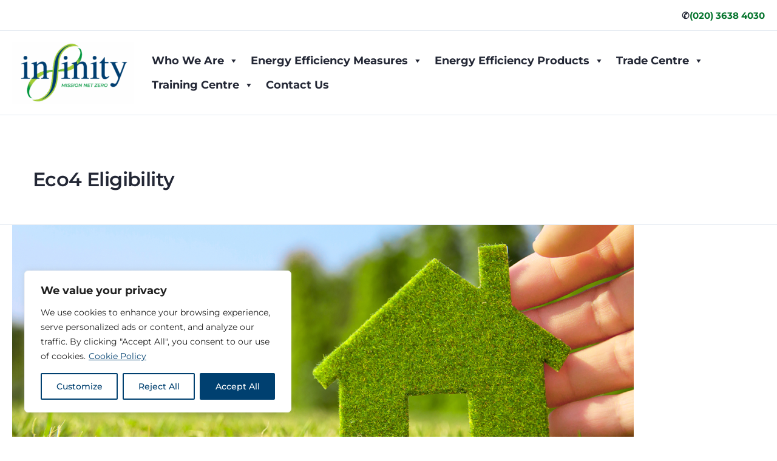

--- FILE ---
content_type: text/css
request_url: https://infinityenergyorganisation.com/wp-content/uploads/elementor/css/post-6.css?ver=1768564923
body_size: 429
content:
.elementor-kit-6{--e-global-color-primary:#232735;--e-global-color-secondary:#E6EDF3;--e-global-color-text:#232735;--e-global-color-accent:#06752E;--e-global-typography-primary-font-family:"Montserrat";--e-global-typography-primary-font-size:18px;--e-global-typography-primary-font-weight:400;--e-global-typography-primary-line-height:1.7em;--e-global-typography-secondary-font-family:"Montserrat";--e-global-typography-secondary-font-size:18px;--e-global-typography-secondary-font-weight:400;--e-global-typography-secondary-line-height:1.7em;--e-global-typography-text-font-family:"Montserrat";--e-global-typography-text-font-size:18px;--e-global-typography-text-font-weight:400;--e-global-typography-text-line-height:1.7em;--e-global-typography-accent-font-family:"Montserrat";--e-global-typography-accent-font-size:18px;--e-global-typography-accent-font-weight:400;--e-global-typography-accent-line-height:1.7em;color:#232735;font-family:"Montserrat", Sans-serif;font-size:18px;font-weight:300;}.elementor-kit-6 a{color:var( --e-global-color-accent );}.elementor-kit-6 h1{color:var( --e-global-color-primary );font-size:6em;font-weight:700;text-transform:capitalize;line-height:1em;letter-spacing:-0.6px;}.elementor-kit-6 h2{color:var( --e-global-color-primary );font-size:1.7em;font-weight:400;line-height:1em;letter-spacing:-0.6px;}.elementor-section.elementor-section-boxed > .elementor-container{max-width:1140px;}.e-con{--container-max-width:1140px;}.elementor-widget:not(:last-child){margin-block-end:20px;}.elementor-element{--widgets-spacing:20px 20px;--widgets-spacing-row:20px;--widgets-spacing-column:20px;}{}h1.entry-title{display:var(--page-title-display);}@media(max-width:1024px){.elementor-kit-6{font-size:16px;}.elementor-section.elementor-section-boxed > .elementor-container{max-width:1024px;}.e-con{--container-max-width:1024px;}}@media(max-width:767px){.elementor-kit-6{font-size:14px;}.elementor-kit-6 h1{font-size:4rem;}.elementor-section.elementor-section-boxed > .elementor-container{max-width:767px;}.e-con{--container-max-width:767px;}}/* Start custom CSS */.rankpro-text-sunshade{
    color:#06752E!important;
}/* End custom CSS */

--- FILE ---
content_type: text/css
request_url: https://infinityenergyorganisation.com/wp-content/uploads/elementor/css/post-22915.css?ver=1768564924
body_size: 1533
content:
.elementor-widget-section .eael-protected-content-message{font-family:var( --e-global-typography-secondary-font-family ), Sans-serif;font-size:var( --e-global-typography-secondary-font-size );font-weight:var( --e-global-typography-secondary-font-weight );line-height:var( --e-global-typography-secondary-line-height );}.elementor-widget-section .protected-content-error-msg{font-family:var( --e-global-typography-secondary-font-family ), Sans-serif;font-size:var( --e-global-typography-secondary-font-size );font-weight:var( --e-global-typography-secondary-font-weight );line-height:var( --e-global-typography-secondary-line-height );}.elementor-22915 .elementor-element.elementor-element-2c43196d{border-style:solid;border-width:1px 0px 0px 0px;border-color:var( --e-global-color-secondary );padding:50px 0px 0px 0px;z-index:30;}.elementor-22915 .elementor-element.elementor-element-7d9e86cb > .elementor-element-populated{padding:10px 10px 10px 10px;}.elementor-22915 .elementor-element.elementor-element-1cf2b32c > .elementor-container{max-width:1471px;}.elementor-22915 .elementor-element.elementor-element-1cf2b32c{border-style:solid;border-width:0px 0px 1px 0px;border-color:#FFFFFF29;margin-top:0px;margin-bottom:0px;padding:050px 0px 0px 0px;}.elementor-22915 .elementor-element.elementor-element-5534c040 > .elementor-element-populated{padding:0px 0px 0px 0px;}.elementor-widget-icon-list .eael-protected-content-message{font-family:var( --e-global-typography-secondary-font-family ), Sans-serif;font-size:var( --e-global-typography-secondary-font-size );font-weight:var( --e-global-typography-secondary-font-weight );line-height:var( --e-global-typography-secondary-line-height );}.elementor-widget-icon-list .protected-content-error-msg{font-family:var( --e-global-typography-secondary-font-family ), Sans-serif;font-size:var( --e-global-typography-secondary-font-size );font-weight:var( --e-global-typography-secondary-font-weight );line-height:var( --e-global-typography-secondary-line-height );}.elementor-widget-icon-list .elementor-icon-list-item:not(:last-child):after{border-color:var( --e-global-color-text );}.elementor-widget-icon-list .elementor-icon-list-icon i{color:var( --e-global-color-primary );}.elementor-widget-icon-list .elementor-icon-list-icon svg{fill:var( --e-global-color-primary );}.elementor-widget-icon-list .elementor-icon-list-item > .elementor-icon-list-text, .elementor-widget-icon-list .elementor-icon-list-item > a{font-family:var( --e-global-typography-text-font-family ), Sans-serif;font-size:var( --e-global-typography-text-font-size );font-weight:var( --e-global-typography-text-font-weight );line-height:var( --e-global-typography-text-line-height );}.elementor-widget-icon-list .elementor-icon-list-text{color:var( --e-global-color-secondary );}.elementor-22915 .elementor-element.elementor-element-67054cc4 .elementor-icon-list-icon i{transition:color 0.3s;}.elementor-22915 .elementor-element.elementor-element-67054cc4 .elementor-icon-list-icon svg{transition:fill 0.3s;}.elementor-22915 .elementor-element.elementor-element-67054cc4{--e-icon-list-icon-size:14px;--icon-vertical-offset:0px;}.elementor-22915 .elementor-element.elementor-element-67054cc4 .elementor-icon-list-item > .elementor-icon-list-text, .elementor-22915 .elementor-element.elementor-element-67054cc4 .elementor-icon-list-item > a{font-size:15px;font-weight:400;}.elementor-22915 .elementor-element.elementor-element-67054cc4 .elementor-icon-list-text{color:var( --e-global-color-primary );transition:color 0.3s;}.elementor-22915 .elementor-element.elementor-element-67054cc4 .elementor-icon-list-item:hover .elementor-icon-list-text{color:var( --e-global-color-accent );}.elementor-22915 .elementor-element.elementor-element-19ac8098 > .elementor-element-populated{padding:0px 0px 0px 0px;}.elementor-22915 .elementor-element.elementor-element-1ba49ec2 .elementor-icon-list-icon i{transition:color 0.3s;}.elementor-22915 .elementor-element.elementor-element-1ba49ec2 .elementor-icon-list-icon svg{transition:fill 0.3s;}.elementor-22915 .elementor-element.elementor-element-1ba49ec2{--e-icon-list-icon-size:14px;--icon-vertical-offset:0px;}.elementor-22915 .elementor-element.elementor-element-1ba49ec2 .elementor-icon-list-item > .elementor-icon-list-text, .elementor-22915 .elementor-element.elementor-element-1ba49ec2 .elementor-icon-list-item > a{font-size:15px;font-weight:400;}.elementor-22915 .elementor-element.elementor-element-1ba49ec2 .elementor-icon-list-text{color:var( --e-global-color-primary );transition:color 0.3s;}.elementor-22915 .elementor-element.elementor-element-1ba49ec2 .elementor-icon-list-item:hover .elementor-icon-list-text{color:var( --e-global-color-accent );}.elementor-22915 .elementor-element.elementor-element-1b81efd1 > .elementor-element-populated{padding:0px 0px 0px 0px;}.elementor-22915 .elementor-element.elementor-element-26f9ee34 .elementor-icon-list-icon i{transition:color 0.3s;}.elementor-22915 .elementor-element.elementor-element-26f9ee34 .elementor-icon-list-icon svg{transition:fill 0.3s;}.elementor-22915 .elementor-element.elementor-element-26f9ee34{--e-icon-list-icon-size:14px;--icon-vertical-offset:0px;}.elementor-22915 .elementor-element.elementor-element-26f9ee34 .elementor-icon-list-item > .elementor-icon-list-text, .elementor-22915 .elementor-element.elementor-element-26f9ee34 .elementor-icon-list-item > a{font-size:15px;font-weight:400;}.elementor-22915 .elementor-element.elementor-element-26f9ee34 .elementor-icon-list-text{color:var( --e-global-color-primary );transition:color 0.3s;}.elementor-22915 .elementor-element.elementor-element-26f9ee34 .elementor-icon-list-item:hover .elementor-icon-list-text{color:var( --e-global-color-accent );}.elementor-22915 .elementor-element.elementor-element-2f19a0f6 > .elementor-element-populated{padding:0px 0px 0px 0px;}.elementor-22915 .elementor-element.elementor-element-1077b4e0 .elementor-icon-list-icon i{transition:color 0.3s;}.elementor-22915 .elementor-element.elementor-element-1077b4e0 .elementor-icon-list-icon svg{transition:fill 0.3s;}.elementor-22915 .elementor-element.elementor-element-1077b4e0{--e-icon-list-icon-size:14px;--icon-vertical-offset:0px;}.elementor-22915 .elementor-element.elementor-element-1077b4e0 .elementor-icon-list-item > .elementor-icon-list-text, .elementor-22915 .elementor-element.elementor-element-1077b4e0 .elementor-icon-list-item > a{font-size:15px;font-weight:400;}.elementor-22915 .elementor-element.elementor-element-1077b4e0 .elementor-icon-list-text{color:var( --e-global-color-primary );transition:color 0.3s;}.elementor-22915 .elementor-element.elementor-element-1077b4e0 .elementor-icon-list-item:hover .elementor-icon-list-text{color:var( --e-global-color-accent );}.elementor-22915 .elementor-element.elementor-element-45914fb4 > .elementor-container > .elementor-column > .elementor-widget-wrap{align-content:center;align-items:center;}.elementor-22915 .elementor-element.elementor-element-45914fb4 > .elementor-container{max-width:1471px;}.elementor-22915 .elementor-element.elementor-element-45914fb4{margin-top:0px;margin-bottom:0px;padding:50px 0px 0px 0px;}.elementor-bc-flex-widget .elementor-22915 .elementor-element.elementor-element-6a616fb.elementor-column .elementor-widget-wrap{align-items:center;}.elementor-22915 .elementor-element.elementor-element-6a616fb.elementor-column.elementor-element[data-element_type="column"] > .elementor-widget-wrap.elementor-element-populated{align-content:center;align-items:center;}.elementor-widget-image .eael-protected-content-message{font-family:var( --e-global-typography-secondary-font-family ), Sans-serif;font-size:var( --e-global-typography-secondary-font-size );font-weight:var( --e-global-typography-secondary-font-weight );line-height:var( --e-global-typography-secondary-line-height );}.elementor-widget-image .protected-content-error-msg{font-family:var( --e-global-typography-secondary-font-family ), Sans-serif;font-size:var( --e-global-typography-secondary-font-size );font-weight:var( --e-global-typography-secondary-font-weight );line-height:var( --e-global-typography-secondary-line-height );}.elementor-widget-image .widget-image-caption{color:var( --e-global-color-text );font-family:var( --e-global-typography-text-font-family ), Sans-serif;font-size:var( --e-global-typography-text-font-size );font-weight:var( --e-global-typography-text-font-weight );line-height:var( --e-global-typography-text-line-height );}.elementor-22915 .elementor-element.elementor-element-55b6146e > .elementor-element-populated{padding:0px 0px 0px 30px;}.elementor-22915 .elementor-element.elementor-element-1532ea20 .elementor-icon-list-icon i{color:var( --e-global-color-accent );transition:color 0.3s;}.elementor-22915 .elementor-element.elementor-element-1532ea20 .elementor-icon-list-icon svg{fill:var( --e-global-color-accent );transition:fill 0.3s;}.elementor-22915 .elementor-element.elementor-element-1532ea20{--e-icon-list-icon-size:14px;--icon-vertical-offset:0px;}.elementor-22915 .elementor-element.elementor-element-1532ea20 .elementor-icon-list-item > .elementor-icon-list-text, .elementor-22915 .elementor-element.elementor-element-1532ea20 .elementor-icon-list-item > a{font-size:15px;font-weight:400;}.elementor-22915 .elementor-element.elementor-element-1532ea20 .elementor-icon-list-text{color:var( --e-global-color-primary );transition:color 0.3s;}.elementor-22915 .elementor-element.elementor-element-1532ea20 .elementor-icon-list-item:hover .elementor-icon-list-text{color:var( --e-global-color-accent );}.elementor-22915 .elementor-element.elementor-element-4fdd0641 > .elementor-element-populated{padding:0px 64px 0px 0px;}.elementor-widget-social-icons .eael-protected-content-message{font-family:var( --e-global-typography-secondary-font-family ), Sans-serif;font-size:var( --e-global-typography-secondary-font-size );font-weight:var( --e-global-typography-secondary-font-weight );line-height:var( --e-global-typography-secondary-line-height );}.elementor-widget-social-icons .protected-content-error-msg{font-family:var( --e-global-typography-secondary-font-family ), Sans-serif;font-size:var( --e-global-typography-secondary-font-size );font-weight:var( --e-global-typography-secondary-font-weight );line-height:var( --e-global-typography-secondary-line-height );}.elementor-22915 .elementor-element.elementor-element-252db67{--grid-template-columns:repeat(0, auto);--grid-column-gap:5px;--grid-row-gap:0px;}.elementor-22915 .elementor-element.elementor-element-252db67 .elementor-widget-container{text-align:center;}.elementor-widget-text-editor .eael-protected-content-message{font-family:var( --e-global-typography-secondary-font-family ), Sans-serif;font-size:var( --e-global-typography-secondary-font-size );font-weight:var( --e-global-typography-secondary-font-weight );line-height:var( --e-global-typography-secondary-line-height );}.elementor-widget-text-editor .protected-content-error-msg{font-family:var( --e-global-typography-secondary-font-family ), Sans-serif;font-size:var( --e-global-typography-secondary-font-size );font-weight:var( --e-global-typography-secondary-font-weight );line-height:var( --e-global-typography-secondary-line-height );}.elementor-widget-text-editor{font-family:var( --e-global-typography-text-font-family ), Sans-serif;font-size:var( --e-global-typography-text-font-size );font-weight:var( --e-global-typography-text-font-weight );line-height:var( --e-global-typography-text-line-height );color:var( --e-global-color-text );}.elementor-widget-text-editor.elementor-drop-cap-view-stacked .elementor-drop-cap{background-color:var( --e-global-color-primary );}.elementor-widget-text-editor.elementor-drop-cap-view-framed .elementor-drop-cap, .elementor-widget-text-editor.elementor-drop-cap-view-default .elementor-drop-cap{color:var( --e-global-color-primary );border-color:var( --e-global-color-primary );}.elementor-22915 .elementor-element.elementor-element-6a313c2c > .elementor-widget-container{margin:30px 0px 0px 0px;}.elementor-22915 .elementor-element.elementor-element-6a313c2c{font-size:14px;line-height:0.1em;color:var( --e-global-color-primary );}.eael-ext-scroll-to-top-wrap .eael-ext-scroll-to-top-button{bottom:0px;right:0px;width:50px;height:50px;z-index:9999;opacity:0.7;background-color:var( --e-global-color-accent );border-radius:5px;}.eael-ext-scroll-to-top-wrap .eael-ext-scroll-to-top-button i{font-size:16px;color:#ffffff;}.eael-ext-scroll-to-top-wrap .eael-ext-scroll-to-top-button svg{width:16px;height:16px;fill:#ffffff;}.elementor-theme-builder-content-area{height:400px;}.elementor-location-header:before, .elementor-location-footer:before{content:"";display:table;clear:both;}@media(min-width:768px){.elementor-22915 .elementor-element.elementor-element-6a616fb{width:30%;}.elementor-22915 .elementor-element.elementor-element-55b6146e{width:36.332%;}}@media(max-width:1024px){.elementor-widget-section .eael-protected-content-message{font-size:var( --e-global-typography-secondary-font-size );line-height:var( --e-global-typography-secondary-line-height );}.elementor-widget-section .protected-content-error-msg{font-size:var( --e-global-typography-secondary-font-size );line-height:var( --e-global-typography-secondary-line-height );}.elementor-22915 .elementor-element.elementor-element-2c43196d{padding:80px 40px 0px 40px;}.elementor-22915 .elementor-element.elementor-element-1cf2b32c{margin-top:0px;margin-bottom:64px;padding:0px 0px 40px 0px;}.elementor-widget-icon-list .eael-protected-content-message{font-size:var( --e-global-typography-secondary-font-size );line-height:var( --e-global-typography-secondary-line-height );}.elementor-widget-icon-list .protected-content-error-msg{font-size:var( --e-global-typography-secondary-font-size );line-height:var( --e-global-typography-secondary-line-height );}.elementor-widget-icon-list .elementor-icon-list-item > .elementor-icon-list-text, .elementor-widget-icon-list .elementor-icon-list-item > a{font-size:var( --e-global-typography-text-font-size );line-height:var( --e-global-typography-text-line-height );}.elementor-22915 .elementor-element.elementor-element-45914fb4{margin-top:0px;margin-bottom:64px;padding:0px 0px 40px 0px;}.elementor-widget-image .eael-protected-content-message{font-size:var( --e-global-typography-secondary-font-size );line-height:var( --e-global-typography-secondary-line-height );}.elementor-widget-image .protected-content-error-msg{font-size:var( --e-global-typography-secondary-font-size );line-height:var( --e-global-typography-secondary-line-height );}.elementor-widget-image .widget-image-caption{font-size:var( --e-global-typography-text-font-size );line-height:var( --e-global-typography-text-line-height );}.elementor-22915 .elementor-element.elementor-element-57ec2252{text-align:center;}.elementor-22915 .elementor-element.elementor-element-55b6146e > .elementor-element-populated{padding:0px 0px 0px 0px;}.elementor-22915 .elementor-element.elementor-element-4fdd0641 > .elementor-element-populated{padding:0px 0px 0px 0px;}.elementor-widget-social-icons .eael-protected-content-message{font-size:var( --e-global-typography-secondary-font-size );line-height:var( --e-global-typography-secondary-line-height );}.elementor-widget-social-icons .protected-content-error-msg{font-size:var( --e-global-typography-secondary-font-size );line-height:var( --e-global-typography-secondary-line-height );}.elementor-widget-text-editor .eael-protected-content-message{font-size:var( --e-global-typography-secondary-font-size );line-height:var( --e-global-typography-secondary-line-height );}.elementor-widget-text-editor .protected-content-error-msg{font-size:var( --e-global-typography-secondary-font-size );line-height:var( --e-global-typography-secondary-line-height );}.elementor-widget-text-editor{font-size:var( --e-global-typography-text-font-size );line-height:var( --e-global-typography-text-line-height );}}@media(max-width:767px){.elementor-widget-section .eael-protected-content-message{font-size:var( --e-global-typography-secondary-font-size );line-height:var( --e-global-typography-secondary-line-height );}.elementor-widget-section .protected-content-error-msg{font-size:var( --e-global-typography-secondary-font-size );line-height:var( --e-global-typography-secondary-line-height );}.elementor-22915 .elementor-element.elementor-element-2c43196d{padding:0px 24px 0px 24px;}.elementor-22915 .elementor-element.elementor-element-1cf2b32c{padding:0px 0px 0px 0px;}.elementor-22915 .elementor-element.elementor-element-5534c040{width:100%;}.elementor-22915 .elementor-element.elementor-element-5534c040 > .elementor-element-populated{margin:20px 0px 0px 0px;--e-column-margin-right:0px;--e-column-margin-left:0px;}.elementor-widget-icon-list .eael-protected-content-message{font-size:var( --e-global-typography-secondary-font-size );line-height:var( --e-global-typography-secondary-line-height );}.elementor-widget-icon-list .protected-content-error-msg{font-size:var( --e-global-typography-secondary-font-size );line-height:var( --e-global-typography-secondary-line-height );}.elementor-widget-icon-list .elementor-icon-list-item > .elementor-icon-list-text, .elementor-widget-icon-list .elementor-icon-list-item > a{font-size:var( --e-global-typography-text-font-size );line-height:var( --e-global-typography-text-line-height );}.elementor-22915 .elementor-element.elementor-element-19ac8098{width:100%;}.elementor-22915 .elementor-element.elementor-element-19ac8098 > .elementor-element-populated{margin:0px 0px 0px 0px;--e-column-margin-right:0px;--e-column-margin-left:0px;}.elementor-22915 .elementor-element.elementor-element-1b81efd1{width:100%;}.elementor-22915 .elementor-element.elementor-element-1b81efd1 > .elementor-element-populated{margin:0px 0px 0px 0px;--e-column-margin-right:0px;--e-column-margin-left:0px;}.elementor-22915 .elementor-element.elementor-element-2f19a0f6{width:100%;}.elementor-22915 .elementor-element.elementor-element-2f19a0f6 > .elementor-element-populated{margin:0px 0px 0px 0px;--e-column-margin-right:0px;--e-column-margin-left:0px;}.elementor-22915 .elementor-element.elementor-element-45914fb4{padding:0px 0px 0px 0px;}.elementor-22915 .elementor-element.elementor-element-6a616fb > .elementor-element-populated{padding:0px 0px 24px 0px;}.elementor-widget-image .eael-protected-content-message{font-size:var( --e-global-typography-secondary-font-size );line-height:var( --e-global-typography-secondary-line-height );}.elementor-widget-image .protected-content-error-msg{font-size:var( --e-global-typography-secondary-font-size );line-height:var( --e-global-typography-secondary-line-height );}.elementor-widget-image .widget-image-caption{font-size:var( --e-global-typography-text-font-size );line-height:var( --e-global-typography-text-line-height );}.elementor-22915 .elementor-element.elementor-element-1532ea20 > .elementor-widget-container{margin:0px 0px 30px 0px;padding:0px 0px 0px 0px;}.elementor-widget-social-icons .eael-protected-content-message{font-size:var( --e-global-typography-secondary-font-size );line-height:var( --e-global-typography-secondary-line-height );}.elementor-widget-social-icons .protected-content-error-msg{font-size:var( --e-global-typography-secondary-font-size );line-height:var( --e-global-typography-secondary-line-height );}.elementor-22915 .elementor-element.elementor-element-252db67 .elementor-widget-container{text-align:center;}.elementor-widget-text-editor .eael-protected-content-message{font-size:var( --e-global-typography-secondary-font-size );line-height:var( --e-global-typography-secondary-line-height );}.elementor-widget-text-editor .protected-content-error-msg{font-size:var( --e-global-typography-secondary-font-size );line-height:var( --e-global-typography-secondary-line-height );}.elementor-widget-text-editor{font-size:var( --e-global-typography-text-font-size );line-height:var( --e-global-typography-text-line-height );}.elementor-22915 .elementor-element.elementor-element-6a313c2c > .elementor-widget-container{margin:0px 0px 0px 0px;}.elementor-22915 .elementor-element.elementor-element-6a313c2c{line-height:1.5em;}}@media(max-width:1024px) and (min-width:768px){.elementor-22915 .elementor-element.elementor-element-5534c040{width:50%;}.elementor-22915 .elementor-element.elementor-element-19ac8098{width:50%;}.elementor-22915 .elementor-element.elementor-element-1b81efd1{width:50%;}.elementor-22915 .elementor-element.elementor-element-2f19a0f6{width:50%;}.elementor-22915 .elementor-element.elementor-element-6a616fb{width:100%;}.elementor-22915 .elementor-element.elementor-element-55b6146e{width:50%;}.elementor-22915 .elementor-element.elementor-element-4fdd0641{width:50%;}}/* Start custom CSS */video:focus { outline:none!important; border:0px !important; }
video{ outline:none!important; border:0px !important;background-color: #fff!important; }/* End custom CSS */

--- FILE ---
content_type: text/css
request_url: https://infinityenergyorganisation.com/wp-content/uploads/elementor/css/post-23015.css?ver=1768564924
body_size: 1483
content:
.elementor-widget-container .eael-protected-content-message{font-family:var( --e-global-typography-secondary-font-family ), Sans-serif;font-size:var( --e-global-typography-secondary-font-size );font-weight:var( --e-global-typography-secondary-font-weight );line-height:var( --e-global-typography-secondary-line-height );}.elementor-widget-container .protected-content-error-msg{font-family:var( --e-global-typography-secondary-font-family ), Sans-serif;font-size:var( --e-global-typography-secondary-font-size );font-weight:var( --e-global-typography-secondary-font-weight );line-height:var( --e-global-typography-secondary-line-height );}.elementor-23015 .elementor-element.elementor-element-undefined-b9718a2{--display:flex;--flex-direction:row;--container-widget-width:calc( ( 1 - var( --container-widget-flex-grow ) ) * 100% );--container-widget-height:100%;--container-widget-flex-grow:1;--container-widget-align-self:stretch;--flex-wrap-mobile:wrap;--align-items:center;--gap:80px 80px;--row-gap:80px;--column-gap:80px;--padding-top:100px;--padding-bottom:100px;--padding-left:24px;--padding-right:24px;}.elementor-23015 .elementor-element.elementor-element-undefined-c3e0cda{--display:flex;--flex-direction:column;--container-widget-width:100%;--container-widget-height:initial;--container-widget-flex-grow:0;--container-widget-align-self:initial;--flex-wrap-mobile:wrap;--padding-top:0%;--padding-bottom:0%;--padding-left:0%;--padding-right:0%;}.elementor-23015 .elementor-element.elementor-element-undefined-c3e0cda.e-con{--flex-grow:0;--flex-shrink:0;}.elementor-widget-image .eael-protected-content-message{font-family:var( --e-global-typography-secondary-font-family ), Sans-serif;font-size:var( --e-global-typography-secondary-font-size );font-weight:var( --e-global-typography-secondary-font-weight );line-height:var( --e-global-typography-secondary-line-height );}.elementor-widget-image .protected-content-error-msg{font-family:var( --e-global-typography-secondary-font-family ), Sans-serif;font-size:var( --e-global-typography-secondary-font-size );font-weight:var( --e-global-typography-secondary-font-weight );line-height:var( --e-global-typography-secondary-line-height );}.elementor-widget-image .widget-image-caption{color:var( --e-global-color-text );font-family:var( --e-global-typography-text-font-family ), Sans-serif;font-size:var( --e-global-typography-text-font-size );font-weight:var( --e-global-typography-text-font-weight );line-height:var( --e-global-typography-text-line-height );}.elementor-23015 .elementor-element.elementor-element-0a78580{width:var( --container-widget-width, 350px );max-width:350px;--container-widget-width:350px;--container-widget-flex-grow:0;}.elementor-23015 .elementor-element.elementor-element-0a78580.elementor-element{--align-self:center;}.elementor-23015 .elementor-element.elementor-element-undefined-0ba715c{--display:flex;--flex-direction:column;--container-widget-width:100%;--container-widget-height:initial;--container-widget-flex-grow:0;--container-widget-align-self:initial;--flex-wrap-mobile:wrap;--gap:30px 30px;--row-gap:30px;--column-gap:30px;--padding-top:0%;--padding-bottom:0.5%;--padding-left:0%;--padding-right:0%;}.elementor-widget-icon-list .eael-protected-content-message{font-family:var( --e-global-typography-secondary-font-family ), Sans-serif;font-size:var( --e-global-typography-secondary-font-size );font-weight:var( --e-global-typography-secondary-font-weight );line-height:var( --e-global-typography-secondary-line-height );}.elementor-widget-icon-list .protected-content-error-msg{font-family:var( --e-global-typography-secondary-font-family ), Sans-serif;font-size:var( --e-global-typography-secondary-font-size );font-weight:var( --e-global-typography-secondary-font-weight );line-height:var( --e-global-typography-secondary-line-height );}.elementor-widget-icon-list .elementor-icon-list-item:not(:last-child):after{border-color:var( --e-global-color-text );}.elementor-widget-icon-list .elementor-icon-list-icon i{color:var( --e-global-color-primary );}.elementor-widget-icon-list .elementor-icon-list-icon svg{fill:var( --e-global-color-primary );}.elementor-widget-icon-list .elementor-icon-list-item > .elementor-icon-list-text, .elementor-widget-icon-list .elementor-icon-list-item > a{font-family:var( --e-global-typography-text-font-family ), Sans-serif;font-size:var( --e-global-typography-text-font-size );font-weight:var( --e-global-typography-text-font-weight );line-height:var( --e-global-typography-text-line-height );}.elementor-widget-icon-list .elementor-icon-list-text{color:var( --e-global-color-secondary );}.elementor-23015 .elementor-element.elementor-element-4960df6 .elementor-icon-list-icon i{color:var( --e-global-color-accent );transition:color 0.3s;}.elementor-23015 .elementor-element.elementor-element-4960df6 .elementor-icon-list-icon svg{fill:var( --e-global-color-accent );transition:fill 0.3s;}.elementor-23015 .elementor-element.elementor-element-4960df6{--e-icon-list-icon-size:18px;--icon-vertical-offset:0px;}.elementor-23015 .elementor-element.elementor-element-4960df6 .elementor-icon-list-item > .elementor-icon-list-text, .elementor-23015 .elementor-element.elementor-element-4960df6 .elementor-icon-list-item > a{font-size:18px;font-weight:700;line-height:1.7em;}.elementor-23015 .elementor-element.elementor-element-4960df6 .elementor-icon-list-text{color:var( --e-global-color-primary );transition:color 0.3s;}.elementor-23015 .elementor-element.elementor-element-4960df6 .elementor-icon-list-item:hover .elementor-icon-list-text{color:var( --e-global-color-accent );}.elementor-widget-heading .eael-protected-content-message{font-family:var( --e-global-typography-secondary-font-family ), Sans-serif;font-size:var( --e-global-typography-secondary-font-size );font-weight:var( --e-global-typography-secondary-font-weight );line-height:var( --e-global-typography-secondary-line-height );}.elementor-widget-heading .protected-content-error-msg{font-family:var( --e-global-typography-secondary-font-family ), Sans-serif;font-size:var( --e-global-typography-secondary-font-size );font-weight:var( --e-global-typography-secondary-font-weight );line-height:var( --e-global-typography-secondary-line-height );}.elementor-widget-heading .elementor-heading-title{font-family:var( --e-global-typography-primary-font-family ), Sans-serif;font-size:var( --e-global-typography-primary-font-size );font-weight:var( --e-global-typography-primary-font-weight );line-height:var( --e-global-typography-primary-line-height );color:var( --e-global-color-primary );}.elementor-23015 .elementor-element.elementor-element-undefined-901b3b6 .elementor-heading-title{font-size:18px;text-transform:none;font-style:normal;text-decoration:none;line-height:140%;letter-spacing:0px;color:#324A6D;}.elementor-widget-eael-creative-button .eael-protected-content-message{font-family:var( --e-global-typography-secondary-font-family ), Sans-serif;font-size:var( --e-global-typography-secondary-font-size );font-weight:var( --e-global-typography-secondary-font-weight );line-height:var( --e-global-typography-secondary-line-height );}.elementor-widget-eael-creative-button .protected-content-error-msg{font-family:var( --e-global-typography-secondary-font-family ), Sans-serif;font-size:var( --e-global-typography-secondary-font-size );font-weight:var( --e-global-typography-secondary-font-weight );line-height:var( --e-global-typography-secondary-line-height );}.elementor-widget-eael-creative-button .eael-creative-button .cretive-button-text{font-family:var( --e-global-typography-primary-font-family ), Sans-serif;font-size:var( --e-global-typography-primary-font-size );font-weight:var( --e-global-typography-primary-font-weight );line-height:var( --e-global-typography-primary-line-height );}.elementor-widget-eael-creative-button .eael-creative-button--rayen::before, 
                                .elementor-widget-eael-creative-button .eael-creative-button--winona::after, 
                                .elementor-widget-eael-creative-button .eael-creative-button--tamaya .eael-creative-button--tamaya-secondary span,
                                .elementor-widget-eael-creative-button .eael-creative-button.eael-creative-button--saqui::after{font-family:var( --e-global-typography-primary-font-family ), Sans-serif;font-size:var( --e-global-typography-primary-font-size );font-weight:var( --e-global-typography-primary-font-weight );line-height:var( --e-global-typography-primary-line-height );}.elementor-23015 .elementor-element.elementor-element-e71b444{width:auto;max-width:auto;}.elementor-23015 .elementor-element.elementor-element-e71b444 > .elementor-widget-container{margin:5px 5px 5px 5px;}.elementor-23015 .elementor-element.elementor-element-e71b444 .eael-creative-button-icon-left svg, 
                    .elementor-23015 .elementor-element.elementor-element-e71b444 .eael-creative-button-icon-right svg{rotate:0deg;}.elementor-23015 .elementor-element.elementor-element-e71b444 .eael-creative-button-icon-left i,
                    .elementor-23015 .elementor-element.elementor-element-e71b444 .eael-creative-button-icon-right i{rotate:0deg;}.elementor-23015 .elementor-element.elementor-element-e71b444 .eael-creative-button-icon-right{margin-left:7px;}.elementor-23015 .elementor-element.elementor-element-e71b444 .eael-creative-button-icon-left{margin-right:7px;}.elementor-23015 .elementor-element.elementor-element-e71b444 .eael-creative-button--shikoba i{left:7%;}.elementor-23015 .elementor-element.elementor-element-e71b444 .eael-creative-button i{font-size:20px;color:var( --e-global-color-astglobalcolor0 );}.elementor-23015 .elementor-element.elementor-element-e71b444 .eael-creative-button svg{height:20px;width:20px;fill:#ffffff;}.elementor-23015 .elementor-element.elementor-element-e71b444 .eael-creative-button .cretive-button-text{font-family:"Montserrat", Sans-serif;font-size:0.9rem;font-weight:600;text-transform:uppercase;line-height:1em;}.elementor-23015 .elementor-element.elementor-element-e71b444 .eael-creative-button-wrapper{justify-content:flex-start;}.elementor-23015 .elementor-element.elementor-element-e71b444 .eael-creative-button .creative-button-inner svg{fill:var( --e-global-color-astglobalcolor0 );}.elementor-23015 .elementor-element.elementor-element-e71b444 .eael-creative-button{color:#ffffff;background-color:#1B1924;border-radius:6px;}.elementor-23015 .elementor-element.elementor-element-e71b444 .eael-creative-button .eael-creative-button--tamaya-secondary{color:#ffffff;}.elementor-23015 .elementor-element.elementor-element-e71b444 .eael-creative-button.eael-creative-button--tamaya::before{color:#ffffff;background-color:#1B1924;}.elementor-23015 .elementor-element.elementor-element-e71b444 .eael-creative-button.eael-creative-button--tamaya::after{color:#ffffff;background-color:#1B1924;}.elementor-23015 .elementor-element.elementor-element-e71b444 .eael-creative-button.eael-creative-button--ujarak:hover{background-color:#1B1924;}.elementor-23015 .elementor-element.elementor-element-e71b444 .eael-creative-button.eael-creative-button--wayra:hover{background-color:#1B1924;}.elementor-23015 .elementor-element.elementor-element-e71b444 .eael-creative-button.eael-creative-button--rayen:hover{background-color:#1B1924;}.elementor-23015 .elementor-element.elementor-element-e71b444 .eael-creative-button.eael-creative-button--pipaluk::after{background-color:#1B1924;}.elementor-23015 .elementor-element.elementor-element-e71b444 .eael-creative-button.eael-creative-button--wave:hover{background-color:#1B1924;}.elementor-23015 .elementor-element.elementor-element-e71b444 .eael-creative-button.eael-creative-button--aylen::before{background-color:#1B1924;}.elementor-23015 .elementor-element.elementor-element-e71b444 .eael-creative-button.eael-creative-button--nuka::before{background-color:#1B1924;}.elementor-23015 .elementor-element.elementor-element-e71b444 .eael-creative-button.eael-creative-button--nuka::after{background-color:#1B1924;}.elementor-23015 .elementor-element.elementor-element-e71b444 .eael-creative-button.eael-creative-button--antiman::after{background-color:#1B1924;}.elementor-23015 .elementor-element.elementor-element-e71b444 .eael-creative-button.eael-creative-button--quidel::after{background-color:#1B1924;}.elementor-23015 .elementor-element.elementor-element-e71b444 .eael-creative-button::before{border-radius:6px;}.elementor-23015 .elementor-element.elementor-element-e71b444 .eael-creative-button::after{border-radius:6px;}@media(max-width:1024px){.elementor-widget-container .eael-protected-content-message{font-size:var( --e-global-typography-secondary-font-size );line-height:var( --e-global-typography-secondary-line-height );}.elementor-widget-container .protected-content-error-msg{font-size:var( --e-global-typography-secondary-font-size );line-height:var( --e-global-typography-secondary-line-height );}.elementor-23015 .elementor-element.elementor-element-undefined-b9718a2{--flex-direction:column;--container-widget-width:calc( ( 1 - var( --container-widget-flex-grow ) ) * 100% );--container-widget-height:initial;--container-widget-flex-grow:0;--container-widget-align-self:initial;--flex-wrap-mobile:wrap;--align-items:flex-start;--gap:24px 24px;--row-gap:24px;--column-gap:24px;--padding-top:80px;--padding-bottom:80px;--padding-left:16px;--padding-right:16px;}.elementor-widget-image .eael-protected-content-message{font-size:var( --e-global-typography-secondary-font-size );line-height:var( --e-global-typography-secondary-line-height );}.elementor-widget-image .protected-content-error-msg{font-size:var( --e-global-typography-secondary-font-size );line-height:var( --e-global-typography-secondary-line-height );}.elementor-widget-image .widget-image-caption{font-size:var( --e-global-typography-text-font-size );line-height:var( --e-global-typography-text-line-height );}.elementor-23015 .elementor-element.elementor-element-undefined-0ba715c{--gap:20px 20px;--row-gap:20px;--column-gap:20px;--padding-top:0%;--padding-bottom:0%;--padding-left:0%;--padding-right:0%;}.elementor-widget-icon-list .eael-protected-content-message{font-size:var( --e-global-typography-secondary-font-size );line-height:var( --e-global-typography-secondary-line-height );}.elementor-widget-icon-list .protected-content-error-msg{font-size:var( --e-global-typography-secondary-font-size );line-height:var( --e-global-typography-secondary-line-height );}.elementor-widget-icon-list .elementor-icon-list-item > .elementor-icon-list-text, .elementor-widget-icon-list .elementor-icon-list-item > a{font-size:var( --e-global-typography-text-font-size );line-height:var( --e-global-typography-text-line-height );}.elementor-widget-heading .eael-protected-content-message{font-size:var( --e-global-typography-secondary-font-size );line-height:var( --e-global-typography-secondary-line-height );}.elementor-widget-heading .protected-content-error-msg{font-size:var( --e-global-typography-secondary-font-size );line-height:var( --e-global-typography-secondary-line-height );}.elementor-widget-heading .elementor-heading-title{font-size:var( --e-global-typography-primary-font-size );line-height:var( --e-global-typography-primary-line-height );}.elementor-23015 .elementor-element.elementor-element-undefined-901b3b6 .elementor-heading-title{font-size:18px;}.elementor-widget-eael-creative-button .eael-protected-content-message{font-size:var( --e-global-typography-secondary-font-size );line-height:var( --e-global-typography-secondary-line-height );}.elementor-widget-eael-creative-button .protected-content-error-msg{font-size:var( --e-global-typography-secondary-font-size );line-height:var( --e-global-typography-secondary-line-height );}.elementor-widget-eael-creative-button .eael-creative-button .cretive-button-text{font-size:var( --e-global-typography-primary-font-size );line-height:var( --e-global-typography-primary-line-height );}.elementor-widget-eael-creative-button .eael-creative-button--rayen::before, 
                                .elementor-widget-eael-creative-button .eael-creative-button--winona::after, 
                                .elementor-widget-eael-creative-button .eael-creative-button--tamaya .eael-creative-button--tamaya-secondary span,
                                .elementor-widget-eael-creative-button .eael-creative-button.eael-creative-button--saqui::after{font-size:var( --e-global-typography-primary-font-size );line-height:var( --e-global-typography-primary-line-height );}}@media(max-width:767px){.elementor-widget-container .eael-protected-content-message{font-size:var( --e-global-typography-secondary-font-size );line-height:var( --e-global-typography-secondary-line-height );}.elementor-widget-container .protected-content-error-msg{font-size:var( --e-global-typography-secondary-font-size );line-height:var( --e-global-typography-secondary-line-height );}.elementor-23015 .elementor-element.elementor-element-undefined-b9718a2{--gap:24px 24px;--row-gap:24px;--column-gap:24px;--padding-top:48px;--padding-bottom:48px;--padding-left:16px;--padding-right:16px;}.elementor-23015 .elementor-element.elementor-element-undefined-c3e0cda{--width:100%;}.elementor-widget-image .eael-protected-content-message{font-size:var( --e-global-typography-secondary-font-size );line-height:var( --e-global-typography-secondary-line-height );}.elementor-widget-image .protected-content-error-msg{font-size:var( --e-global-typography-secondary-font-size );line-height:var( --e-global-typography-secondary-line-height );}.elementor-widget-image .widget-image-caption{font-size:var( --e-global-typography-text-font-size );line-height:var( --e-global-typography-text-line-height );}.elementor-widget-icon-list .eael-protected-content-message{font-size:var( --e-global-typography-secondary-font-size );line-height:var( --e-global-typography-secondary-line-height );}.elementor-widget-icon-list .protected-content-error-msg{font-size:var( --e-global-typography-secondary-font-size );line-height:var( --e-global-typography-secondary-line-height );}.elementor-widget-icon-list .elementor-icon-list-item > .elementor-icon-list-text, .elementor-widget-icon-list .elementor-icon-list-item > a{font-size:var( --e-global-typography-text-font-size );line-height:var( --e-global-typography-text-line-height );}.elementor-widget-heading .eael-protected-content-message{font-size:var( --e-global-typography-secondary-font-size );line-height:var( --e-global-typography-secondary-line-height );}.elementor-widget-heading .protected-content-error-msg{font-size:var( --e-global-typography-secondary-font-size );line-height:var( --e-global-typography-secondary-line-height );}.elementor-widget-heading .elementor-heading-title{font-size:var( --e-global-typography-primary-font-size );line-height:var( --e-global-typography-primary-line-height );}.elementor-23015 .elementor-element.elementor-element-undefined-901b3b6 .elementor-heading-title{font-size:16px;}.elementor-widget-eael-creative-button .eael-protected-content-message{font-size:var( --e-global-typography-secondary-font-size );line-height:var( --e-global-typography-secondary-line-height );}.elementor-widget-eael-creative-button .protected-content-error-msg{font-size:var( --e-global-typography-secondary-font-size );line-height:var( --e-global-typography-secondary-line-height );}.elementor-widget-eael-creative-button .eael-creative-button .cretive-button-text{font-size:var( --e-global-typography-primary-font-size );line-height:var( --e-global-typography-primary-line-height );}.elementor-widget-eael-creative-button .eael-creative-button--rayen::before, 
                                .elementor-widget-eael-creative-button .eael-creative-button--winona::after, 
                                .elementor-widget-eael-creative-button .eael-creative-button--tamaya .eael-creative-button--tamaya-secondary span,
                                .elementor-widget-eael-creative-button .eael-creative-button.eael-creative-button--saqui::after{font-size:var( --e-global-typography-primary-font-size );line-height:var( --e-global-typography-primary-line-height );}.elementor-23015 .elementor-element.elementor-element-e71b444{width:100%;max-width:100%;}.elementor-23015 .elementor-element.elementor-element-e71b444 .eael-creative-button-wrapper{justify-content:center;}}@media(min-width:768px){.elementor-23015 .elementor-element.elementor-element-undefined-b9718a2{--content-width:1280px;}.elementor-23015 .elementor-element.elementor-element-undefined-c3e0cda{--width:50%;}}@media(max-width:1024px) and (min-width:768px){.elementor-23015 .elementor-element.elementor-element-undefined-c3e0cda{--width:100%;}}

--- FILE ---
content_type: text/css
request_url: https://infinityenergyorganisation.com/wp-content/uploads/elementor/css/post-23071.css?ver=1768564924
body_size: 886
content:
.elementor-widget-container .eael-protected-content-message{font-family:var( --e-global-typography-secondary-font-family ), Sans-serif;font-size:var( --e-global-typography-secondary-font-size );font-weight:var( --e-global-typography-secondary-font-weight );line-height:var( --e-global-typography-secondary-line-height );}.elementor-widget-container .protected-content-error-msg{font-family:var( --e-global-typography-secondary-font-family ), Sans-serif;font-size:var( --e-global-typography-secondary-font-size );font-weight:var( --e-global-typography-secondary-font-weight );line-height:var( --e-global-typography-secondary-line-height );}.elementor-23071 .elementor-element.elementor-element-9df6640{--display:flex;--flex-direction:row;--container-widget-width:initial;--container-widget-height:100%;--container-widget-flex-grow:1;--container-widget-align-self:stretch;--flex-wrap-mobile:wrap;--gap:0px 0px;--row-gap:0px;--column-gap:0px;--padding-top:100px;--padding-bottom:100px;--padding-left:150px;--padding-right:150px;}.elementor-23071 .elementor-element.elementor-element-36899eb{--display:flex;--flex-direction:column;--container-widget-width:100%;--container-widget-height:initial;--container-widget-flex-grow:0;--container-widget-align-self:initial;--flex-wrap-mobile:wrap;}.elementor-widget-heading .eael-protected-content-message{font-family:var( --e-global-typography-secondary-font-family ), Sans-serif;font-size:var( --e-global-typography-secondary-font-size );font-weight:var( --e-global-typography-secondary-font-weight );line-height:var( --e-global-typography-secondary-line-height );}.elementor-widget-heading .protected-content-error-msg{font-family:var( --e-global-typography-secondary-font-family ), Sans-serif;font-size:var( --e-global-typography-secondary-font-size );font-weight:var( --e-global-typography-secondary-font-weight );line-height:var( --e-global-typography-secondary-line-height );}.elementor-widget-heading .elementor-heading-title{font-family:var( --e-global-typography-primary-font-family ), Sans-serif;font-size:var( --e-global-typography-primary-font-size );font-weight:var( --e-global-typography-primary-font-weight );line-height:var( --e-global-typography-primary-line-height );color:var( --e-global-color-primary );}.elementor-23071 .elementor-element.elementor-element-fd1a1b8 .elementor-heading-title{font-family:"Montserrat", Sans-serif;font-size:18px;font-weight:700;line-height:1.7em;}.elementor-widget-icon-list .eael-protected-content-message{font-family:var( --e-global-typography-secondary-font-family ), Sans-serif;font-size:var( --e-global-typography-secondary-font-size );font-weight:var( --e-global-typography-secondary-font-weight );line-height:var( --e-global-typography-secondary-line-height );}.elementor-widget-icon-list .protected-content-error-msg{font-family:var( --e-global-typography-secondary-font-family ), Sans-serif;font-size:var( --e-global-typography-secondary-font-size );font-weight:var( --e-global-typography-secondary-font-weight );line-height:var( --e-global-typography-secondary-line-height );}.elementor-widget-icon-list .elementor-icon-list-item:not(:last-child):after{border-color:var( --e-global-color-text );}.elementor-widget-icon-list .elementor-icon-list-icon i{color:var( --e-global-color-primary );}.elementor-widget-icon-list .elementor-icon-list-icon svg{fill:var( --e-global-color-primary );}.elementor-widget-icon-list .elementor-icon-list-item > .elementor-icon-list-text, .elementor-widget-icon-list .elementor-icon-list-item > a{font-family:var( --e-global-typography-text-font-family ), Sans-serif;font-size:var( --e-global-typography-text-font-size );font-weight:var( --e-global-typography-text-font-weight );line-height:var( --e-global-typography-text-line-height );}.elementor-widget-icon-list .elementor-icon-list-text{color:var( --e-global-color-secondary );}.elementor-23071 .elementor-element.elementor-element-4ca15be > .elementor-widget-container{padding:0px 0px 0px 25px;}.elementor-23071 .elementor-element.elementor-element-4ca15be .elementor-icon-list-icon i{color:var( --e-global-color-accent );transition:color 0.3s;}.elementor-23071 .elementor-element.elementor-element-4ca15be .elementor-icon-list-icon svg{fill:var( --e-global-color-accent );transition:fill 0.3s;}.elementor-23071 .elementor-element.elementor-element-4ca15be{--e-icon-list-icon-size:14px;--icon-vertical-offset:0px;}.elementor-23071 .elementor-element.elementor-element-4ca15be .elementor-icon-list-item > .elementor-icon-list-text, .elementor-23071 .elementor-element.elementor-element-4ca15be .elementor-icon-list-item > a{font-family:"Montserrat", Sans-serif;font-size:18px;font-weight:400;line-height:1.7em;}.elementor-23071 .elementor-element.elementor-element-4ca15be .elementor-icon-list-text{color:var( --e-global-color-primary );transition:color 0.3s;}.elementor-23071 .elementor-element.elementor-element-4ca15be .elementor-icon-list-item:hover .elementor-icon-list-text{color:var( --e-global-color-astglobalcolor1 );}.elementor-23071 .elementor-element.elementor-element-0486708{--display:flex;--flex-direction:column;--container-widget-width:100%;--container-widget-height:initial;--container-widget-flex-grow:0;--container-widget-align-self:initial;--flex-wrap-mobile:wrap;}.elementor-23071 .elementor-element.elementor-element-5345150 .elementor-heading-title{font-family:"Montserrat", Sans-serif;font-size:18px;font-weight:700;line-height:1.7em;}.elementor-23071 .elementor-element.elementor-element-3de2f0d > .elementor-widget-container{padding:0px 0px 0px 25px;}.elementor-23071 .elementor-element.elementor-element-3de2f0d .elementor-icon-list-icon i{color:var( --e-global-color-accent );transition:color 0.3s;}.elementor-23071 .elementor-element.elementor-element-3de2f0d .elementor-icon-list-icon svg{fill:var( --e-global-color-accent );transition:fill 0.3s;}.elementor-23071 .elementor-element.elementor-element-3de2f0d{--e-icon-list-icon-size:14px;--icon-vertical-offset:0px;}.elementor-23071 .elementor-element.elementor-element-3de2f0d .elementor-icon-list-item > .elementor-icon-list-text, .elementor-23071 .elementor-element.elementor-element-3de2f0d .elementor-icon-list-item > a{font-family:"Montserrat", Sans-serif;font-size:18px;font-weight:400;line-height:1.7em;}.elementor-23071 .elementor-element.elementor-element-3de2f0d .elementor-icon-list-text{color:var( --e-global-color-primary );transition:color 0.3s;}.elementor-23071 .elementor-element.elementor-element-3de2f0d .elementor-icon-list-item:hover .elementor-icon-list-text{color:var( --e-global-color-astglobalcolor1 );}.elementor-23071 .elementor-element.elementor-element-0833c74{--display:flex;--flex-direction:column;--container-widget-width:100%;--container-widget-height:initial;--container-widget-flex-grow:0;--container-widget-align-self:initial;--flex-wrap-mobile:wrap;}.elementor-23071 .elementor-element.elementor-element-36db46b .elementor-heading-title{font-family:"Montserrat", Sans-serif;font-size:18px;font-weight:700;line-height:1.7em;}.elementor-23071 .elementor-element.elementor-element-8488fa0 > .elementor-widget-container{padding:0px 0px 0px 25px;}.elementor-23071 .elementor-element.elementor-element-8488fa0 .elementor-icon-list-icon i{color:var( --e-global-color-accent );transition:color 0.3s;}.elementor-23071 .elementor-element.elementor-element-8488fa0 .elementor-icon-list-icon svg{fill:var( --e-global-color-accent );transition:fill 0.3s;}.elementor-23071 .elementor-element.elementor-element-8488fa0{--e-icon-list-icon-size:14px;--icon-vertical-offset:0px;}.elementor-23071 .elementor-element.elementor-element-8488fa0 .elementor-icon-list-item > .elementor-icon-list-text, .elementor-23071 .elementor-element.elementor-element-8488fa0 .elementor-icon-list-item > a{font-family:"Montserrat", Sans-serif;font-size:18px;font-weight:400;line-height:1.7em;}.elementor-23071 .elementor-element.elementor-element-8488fa0 .elementor-icon-list-text{color:var( --e-global-color-primary );transition:color 0.3s;}.elementor-23071 .elementor-element.elementor-element-8488fa0 .elementor-icon-list-item:hover .elementor-icon-list-text{color:var( --e-global-color-astglobalcolor1 );}.elementor-23071 .elementor-element.elementor-element-2efd202{--display:flex;--flex-direction:column;--container-widget-width:100%;--container-widget-height:initial;--container-widget-flex-grow:0;--container-widget-align-self:initial;--flex-wrap-mobile:wrap;}.elementor-23071 .elementor-element.elementor-element-81bd25b .elementor-heading-title{font-family:"Montserrat", Sans-serif;font-size:18px;font-weight:700;line-height:1.7em;}.elementor-23071 .elementor-element.elementor-element-5873875 > .elementor-widget-container{padding:0px 0px 0px 25px;}.elementor-23071 .elementor-element.elementor-element-5873875 .elementor-icon-list-icon i{color:var( --e-global-color-accent );transition:color 0.3s;}.elementor-23071 .elementor-element.elementor-element-5873875 .elementor-icon-list-icon svg{fill:var( --e-global-color-accent );transition:fill 0.3s;}.elementor-23071 .elementor-element.elementor-element-5873875{--e-icon-list-icon-size:14px;--icon-vertical-offset:0px;}.elementor-23071 .elementor-element.elementor-element-5873875 .elementor-icon-list-item > .elementor-icon-list-text, .elementor-23071 .elementor-element.elementor-element-5873875 .elementor-icon-list-item > a{font-family:"Montserrat", Sans-serif;font-size:18px;font-weight:400;line-height:1.7em;}.elementor-23071 .elementor-element.elementor-element-5873875 .elementor-icon-list-text{color:var( --e-global-color-primary );transition:color 0.3s;}.elementor-23071 .elementor-element.elementor-element-5873875 .elementor-icon-list-item:hover .elementor-icon-list-text{color:var( --e-global-color-astglobalcolor1 );}.elementor-23071 .elementor-element.elementor-element-1e7bdc7{--display:flex;--flex-direction:column;--container-widget-width:100%;--container-widget-height:initial;--container-widget-flex-grow:0;--container-widget-align-self:initial;--flex-wrap-mobile:wrap;}.elementor-23071 .elementor-element.elementor-element-c9fa052 .elementor-heading-title{font-family:"Montserrat", Sans-serif;font-size:18px;font-weight:700;line-height:1.7em;}.elementor-23071 .elementor-element.elementor-element-61ed58d > .elementor-widget-container{padding:0px 0px 0px 25px;}.elementor-23071 .elementor-element.elementor-element-61ed58d .elementor-icon-list-icon i{color:var( --e-global-color-accent );transition:color 0.3s;}.elementor-23071 .elementor-element.elementor-element-61ed58d .elementor-icon-list-icon svg{fill:var( --e-global-color-accent );transition:fill 0.3s;}.elementor-23071 .elementor-element.elementor-element-61ed58d{--e-icon-list-icon-size:14px;--icon-vertical-offset:0px;}.elementor-23071 .elementor-element.elementor-element-61ed58d .elementor-icon-list-item > .elementor-icon-list-text, .elementor-23071 .elementor-element.elementor-element-61ed58d .elementor-icon-list-item > a{font-family:"Montserrat", Sans-serif;font-size:18px;font-weight:400;line-height:1.7em;}.elementor-23071 .elementor-element.elementor-element-61ed58d .elementor-icon-list-text{color:var( --e-global-color-primary );transition:color 0.3s;}.elementor-23071 .elementor-element.elementor-element-61ed58d .elementor-icon-list-item:hover .elementor-icon-list-text{color:var( --e-global-color-astglobalcolor1 );}@media(min-width:768px){.elementor-23071 .elementor-element.elementor-element-36899eb{--width:25%;}.elementor-23071 .elementor-element.elementor-element-0486708{--width:25%;}.elementor-23071 .elementor-element.elementor-element-0833c74{--width:25%;}.elementor-23071 .elementor-element.elementor-element-2efd202{--width:25%;}.elementor-23071 .elementor-element.elementor-element-1e7bdc7{--width:25%;}}@media(max-width:1024px){.elementor-widget-container .eael-protected-content-message{font-size:var( --e-global-typography-secondary-font-size );line-height:var( --e-global-typography-secondary-line-height );}.elementor-widget-container .protected-content-error-msg{font-size:var( --e-global-typography-secondary-font-size );line-height:var( --e-global-typography-secondary-line-height );}.elementor-widget-heading .eael-protected-content-message{font-size:var( --e-global-typography-secondary-font-size );line-height:var( --e-global-typography-secondary-line-height );}.elementor-widget-heading .protected-content-error-msg{font-size:var( --e-global-typography-secondary-font-size );line-height:var( --e-global-typography-secondary-line-height );}.elementor-widget-heading .elementor-heading-title{font-size:var( --e-global-typography-primary-font-size );line-height:var( --e-global-typography-primary-line-height );}.elementor-widget-icon-list .eael-protected-content-message{font-size:var( --e-global-typography-secondary-font-size );line-height:var( --e-global-typography-secondary-line-height );}.elementor-widget-icon-list .protected-content-error-msg{font-size:var( --e-global-typography-secondary-font-size );line-height:var( --e-global-typography-secondary-line-height );}.elementor-widget-icon-list .elementor-icon-list-item > .elementor-icon-list-text, .elementor-widget-icon-list .elementor-icon-list-item > a{font-size:var( --e-global-typography-text-font-size );line-height:var( --e-global-typography-text-line-height );}}@media(max-width:767px){.elementor-widget-container .eael-protected-content-message{font-size:var( --e-global-typography-secondary-font-size );line-height:var( --e-global-typography-secondary-line-height );}.elementor-widget-container .protected-content-error-msg{font-size:var( --e-global-typography-secondary-font-size );line-height:var( --e-global-typography-secondary-line-height );}.elementor-widget-heading .eael-protected-content-message{font-size:var( --e-global-typography-secondary-font-size );line-height:var( --e-global-typography-secondary-line-height );}.elementor-widget-heading .protected-content-error-msg{font-size:var( --e-global-typography-secondary-font-size );line-height:var( --e-global-typography-secondary-line-height );}.elementor-widget-heading .elementor-heading-title{font-size:var( --e-global-typography-primary-font-size );line-height:var( --e-global-typography-primary-line-height );}.elementor-widget-icon-list .eael-protected-content-message{font-size:var( --e-global-typography-secondary-font-size );line-height:var( --e-global-typography-secondary-line-height );}.elementor-widget-icon-list .protected-content-error-msg{font-size:var( --e-global-typography-secondary-font-size );line-height:var( --e-global-typography-secondary-line-height );}.elementor-widget-icon-list .elementor-icon-list-item > .elementor-icon-list-text, .elementor-widget-icon-list .elementor-icon-list-item > a{font-size:var( --e-global-typography-text-font-size );line-height:var( --e-global-typography-text-line-height );}.elementor-23071 .elementor-element.elementor-element-4ca15be > .elementor-widget-container{padding:0px 0px 0px 25px;}.elementor-23071 .elementor-element.elementor-element-3de2f0d > .elementor-widget-container{padding:0px 0px 0px 25px;}}

--- FILE ---
content_type: text/css
request_url: https://infinityenergyorganisation.com/wp-content/uploads/elementor/css/post-23075.css?ver=1768564924
body_size: 1367
content:
.elementor-widget-container .eael-protected-content-message{font-family:var( --e-global-typography-secondary-font-family ), Sans-serif;font-size:var( --e-global-typography-secondary-font-size );font-weight:var( --e-global-typography-secondary-font-weight );line-height:var( --e-global-typography-secondary-line-height );}.elementor-widget-container .protected-content-error-msg{font-family:var( --e-global-typography-secondary-font-family ), Sans-serif;font-size:var( --e-global-typography-secondary-font-size );font-weight:var( --e-global-typography-secondary-font-weight );line-height:var( --e-global-typography-secondary-line-height );}.elementor-23075 .elementor-element.elementor-element-bca48a6{--display:flex;--flex-direction:row;--container-widget-width:initial;--container-widget-height:100%;--container-widget-flex-grow:1;--container-widget-align-self:stretch;--flex-wrap-mobile:wrap;--gap:0px 0px;--row-gap:0px;--column-gap:0px;--padding-top:100px;--padding-bottom:100px;--padding-left:24px;--padding-right:24px;}.elementor-23075 .elementor-element.elementor-element-4304654{--display:flex;--flex-direction:row;--container-widget-width:initial;--container-widget-height:100%;--container-widget-flex-grow:1;--container-widget-align-self:stretch;--flex-wrap-mobile:wrap;}.elementor-23075 .elementor-element.elementor-element-e1f279a{--display:flex;--justify-content:space-evenly;}.elementor-widget-heading .eael-protected-content-message{font-family:var( --e-global-typography-secondary-font-family ), Sans-serif;font-size:var( --e-global-typography-secondary-font-size );font-weight:var( --e-global-typography-secondary-font-weight );line-height:var( --e-global-typography-secondary-line-height );}.elementor-widget-heading .protected-content-error-msg{font-family:var( --e-global-typography-secondary-font-family ), Sans-serif;font-size:var( --e-global-typography-secondary-font-size );font-weight:var( --e-global-typography-secondary-font-weight );line-height:var( --e-global-typography-secondary-line-height );}.elementor-widget-heading .elementor-heading-title{font-family:var( --e-global-typography-primary-font-family ), Sans-serif;font-size:var( --e-global-typography-primary-font-size );font-weight:var( --e-global-typography-primary-font-weight );line-height:var( --e-global-typography-primary-line-height );color:var( --e-global-color-primary );}.elementor-23075 .elementor-element.elementor-element-d7ec5d9.elementor-element{--order:-99999 /* order start hack */;}.elementor-23075 .elementor-element.elementor-element-d7ec5d9 .elementor-heading-title{font-family:"Montserrat", Sans-serif;font-size:18px;font-weight:700;line-height:1.7em;}.elementor-widget-text-editor .eael-protected-content-message{font-family:var( --e-global-typography-secondary-font-family ), Sans-serif;font-size:var( --e-global-typography-secondary-font-size );font-weight:var( --e-global-typography-secondary-font-weight );line-height:var( --e-global-typography-secondary-line-height );}.elementor-widget-text-editor .protected-content-error-msg{font-family:var( --e-global-typography-secondary-font-family ), Sans-serif;font-size:var( --e-global-typography-secondary-font-size );font-weight:var( --e-global-typography-secondary-font-weight );line-height:var( --e-global-typography-secondary-line-height );}.elementor-widget-text-editor{font-family:var( --e-global-typography-text-font-family ), Sans-serif;font-size:var( --e-global-typography-text-font-size );font-weight:var( --e-global-typography-text-font-weight );line-height:var( --e-global-typography-text-line-height );color:var( --e-global-color-text );}.elementor-widget-text-editor.elementor-drop-cap-view-stacked .elementor-drop-cap{background-color:var( --e-global-color-primary );}.elementor-widget-text-editor.elementor-drop-cap-view-framed .elementor-drop-cap, .elementor-widget-text-editor.elementor-drop-cap-view-default .elementor-drop-cap{color:var( --e-global-color-primary );border-color:var( --e-global-color-primary );}.elementor-23075 .elementor-element.elementor-element-c009913.elementor-element{--order:-99999 /* order start hack */;}.elementor-widget-eael-creative-button .eael-protected-content-message{font-family:var( --e-global-typography-secondary-font-family ), Sans-serif;font-size:var( --e-global-typography-secondary-font-size );font-weight:var( --e-global-typography-secondary-font-weight );line-height:var( --e-global-typography-secondary-line-height );}.elementor-widget-eael-creative-button .protected-content-error-msg{font-family:var( --e-global-typography-secondary-font-family ), Sans-serif;font-size:var( --e-global-typography-secondary-font-size );font-weight:var( --e-global-typography-secondary-font-weight );line-height:var( --e-global-typography-secondary-line-height );}.elementor-widget-eael-creative-button .eael-creative-button .cretive-button-text{font-family:var( --e-global-typography-primary-font-family ), Sans-serif;font-size:var( --e-global-typography-primary-font-size );font-weight:var( --e-global-typography-primary-font-weight );line-height:var( --e-global-typography-primary-line-height );}.elementor-widget-eael-creative-button .eael-creative-button--rayen::before, 
                                .elementor-widget-eael-creative-button .eael-creative-button--winona::after, 
                                .elementor-widget-eael-creative-button .eael-creative-button--tamaya .eael-creative-button--tamaya-secondary span,
                                .elementor-widget-eael-creative-button .eael-creative-button.eael-creative-button--saqui::after{font-family:var( --e-global-typography-primary-font-family ), Sans-serif;font-size:var( --e-global-typography-primary-font-size );font-weight:var( --e-global-typography-primary-font-weight );line-height:var( --e-global-typography-primary-line-height );}.elementor-23075 .elementor-element.elementor-element-d0820e5 > .elementor-widget-container{margin:5px 5px 5px 5px;}.elementor-23075 .elementor-element.elementor-element-d0820e5.elementor-element{--align-self:flex-end;}.elementor-23075 .elementor-element.elementor-element-d0820e5 .eael-creative-button-icon-left svg, 
                    .elementor-23075 .elementor-element.elementor-element-d0820e5 .eael-creative-button-icon-right svg{rotate:0deg;}.elementor-23075 .elementor-element.elementor-element-d0820e5 .eael-creative-button-icon-left i,
                    .elementor-23075 .elementor-element.elementor-element-d0820e5 .eael-creative-button-icon-right i{rotate:0deg;}.elementor-23075 .elementor-element.elementor-element-d0820e5 .eael-creative-button-icon-right{margin-left:7px;}.elementor-23075 .elementor-element.elementor-element-d0820e5 .eael-creative-button-icon-left{margin-right:7px;}.elementor-23075 .elementor-element.elementor-element-d0820e5 .eael-creative-button--shikoba i{left:7%;}.elementor-23075 .elementor-element.elementor-element-d0820e5 .eael-creative-button i{font-size:20px;color:var( --e-global-color-astglobalcolor0 );}.elementor-23075 .elementor-element.elementor-element-d0820e5 .eael-creative-button svg{height:20px;width:20px;fill:#ffffff;}.elementor-23075 .elementor-element.elementor-element-d0820e5 .eael-creative-button .cretive-button-text{font-family:"Montserrat", Sans-serif;font-size:0.9rem;font-weight:600;text-transform:uppercase;line-height:1em;}.elementor-23075 .elementor-element.elementor-element-d0820e5 .eael-creative-button-wrapper{justify-content:center;}.elementor-23075 .elementor-element.elementor-element-d0820e5 .eael-creative-button .creative-button-inner svg{fill:var( --e-global-color-astglobalcolor0 );}.elementor-23075 .elementor-element.elementor-element-d0820e5 .eael-creative-button{color:#ffffff;background-color:#1B1924;border-radius:6px;}.elementor-23075 .elementor-element.elementor-element-d0820e5 .eael-creative-button .eael-creative-button--tamaya-secondary{color:#ffffff;}.elementor-23075 .elementor-element.elementor-element-d0820e5 .eael-creative-button.eael-creative-button--tamaya::before{color:#ffffff;background-color:#1B1924;}.elementor-23075 .elementor-element.elementor-element-d0820e5 .eael-creative-button.eael-creative-button--tamaya::after{color:#ffffff;background-color:#1B1924;}.elementor-23075 .elementor-element.elementor-element-d0820e5 .eael-creative-button.eael-creative-button--ujarak:hover{background-color:#1B1924;}.elementor-23075 .elementor-element.elementor-element-d0820e5 .eael-creative-button.eael-creative-button--wayra:hover{background-color:#1B1924;}.elementor-23075 .elementor-element.elementor-element-d0820e5 .eael-creative-button.eael-creative-button--rayen:hover{background-color:#1B1924;}.elementor-23075 .elementor-element.elementor-element-d0820e5 .eael-creative-button.eael-creative-button--pipaluk::after{background-color:#1B1924;}.elementor-23075 .elementor-element.elementor-element-d0820e5 .eael-creative-button.eael-creative-button--wave:hover{background-color:#1B1924;}.elementor-23075 .elementor-element.elementor-element-d0820e5 .eael-creative-button.eael-creative-button--aylen::before{background-color:#1B1924;}.elementor-23075 .elementor-element.elementor-element-d0820e5 .eael-creative-button.eael-creative-button--nuka::before{background-color:#1B1924;}.elementor-23075 .elementor-element.elementor-element-d0820e5 .eael-creative-button.eael-creative-button--nuka::after{background-color:#1B1924;}.elementor-23075 .elementor-element.elementor-element-d0820e5 .eael-creative-button.eael-creative-button--antiman::after{background-color:#1B1924;}.elementor-23075 .elementor-element.elementor-element-d0820e5 .eael-creative-button.eael-creative-button--quidel::after{background-color:#1B1924;}.elementor-23075 .elementor-element.elementor-element-d0820e5 .eael-creative-button::before{border-radius:6px;}.elementor-23075 .elementor-element.elementor-element-d0820e5 .eael-creative-button::after{border-radius:6px;}.elementor-23075 .elementor-element.elementor-element-786cba3{--display:flex;}.elementor-widget-image .eael-protected-content-message{font-family:var( --e-global-typography-secondary-font-family ), Sans-serif;font-size:var( --e-global-typography-secondary-font-size );font-weight:var( --e-global-typography-secondary-font-weight );line-height:var( --e-global-typography-secondary-line-height );}.elementor-widget-image .protected-content-error-msg{font-family:var( --e-global-typography-secondary-font-family ), Sans-serif;font-size:var( --e-global-typography-secondary-font-size );font-weight:var( --e-global-typography-secondary-font-weight );line-height:var( --e-global-typography-secondary-line-height );}.elementor-widget-image .widget-image-caption{color:var( --e-global-color-text );font-family:var( --e-global-typography-text-font-family ), Sans-serif;font-size:var( --e-global-typography-text-font-size );font-weight:var( --e-global-typography-text-font-weight );line-height:var( --e-global-typography-text-line-height );}.elementor-23075 .elementor-element.elementor-element-30c8bd9{--display:flex;--flex-direction:row;--container-widget-width:initial;--container-widget-height:100%;--container-widget-flex-grow:1;--container-widget-align-self:stretch;--flex-wrap-mobile:wrap;}.elementor-23075 .elementor-element.elementor-element-3b66ce8{--display:flex;--justify-content:space-between;}.elementor-23075 .elementor-element.elementor-element-81bd25b .elementor-heading-title{font-family:"Montserrat", Sans-serif;font-size:18px;font-weight:700;line-height:1.7em;}.elementor-23075 .elementor-element.elementor-element-205da59 > .elementor-widget-container{margin:5px 5px 5px 5px;}.elementor-23075 .elementor-element.elementor-element-205da59.elementor-element{--align-self:flex-end;}.elementor-23075 .elementor-element.elementor-element-205da59 .eael-creative-button-icon-left svg, 
                    .elementor-23075 .elementor-element.elementor-element-205da59 .eael-creative-button-icon-right svg{rotate:0deg;}.elementor-23075 .elementor-element.elementor-element-205da59 .eael-creative-button-icon-left i,
                    .elementor-23075 .elementor-element.elementor-element-205da59 .eael-creative-button-icon-right i{rotate:0deg;}.elementor-23075 .elementor-element.elementor-element-205da59 .eael-creative-button-icon-right{margin-left:7px;}.elementor-23075 .elementor-element.elementor-element-205da59 .eael-creative-button-icon-left{margin-right:7px;}.elementor-23075 .elementor-element.elementor-element-205da59 .eael-creative-button--shikoba i{left:7%;}.elementor-23075 .elementor-element.elementor-element-205da59 .eael-creative-button i{font-size:20px;color:var( --e-global-color-astglobalcolor0 );}.elementor-23075 .elementor-element.elementor-element-205da59 .eael-creative-button svg{height:20px;width:20px;fill:#ffffff;}.elementor-23075 .elementor-element.elementor-element-205da59 .eael-creative-button .cretive-button-text{font-family:"Montserrat", Sans-serif;font-size:0.9rem;font-weight:600;text-transform:uppercase;line-height:1em;}.elementor-23075 .elementor-element.elementor-element-205da59 .eael-creative-button-wrapper{justify-content:center;}.elementor-23075 .elementor-element.elementor-element-205da59 .eael-creative-button .creative-button-inner svg{fill:var( --e-global-color-astglobalcolor0 );}.elementor-23075 .elementor-element.elementor-element-205da59 .eael-creative-button{color:#ffffff;background-color:#1B1924;border-radius:6px;}.elementor-23075 .elementor-element.elementor-element-205da59 .eael-creative-button .eael-creative-button--tamaya-secondary{color:#ffffff;}.elementor-23075 .elementor-element.elementor-element-205da59 .eael-creative-button.eael-creative-button--tamaya::before{color:#ffffff;background-color:#1B1924;}.elementor-23075 .elementor-element.elementor-element-205da59 .eael-creative-button.eael-creative-button--tamaya::after{color:#ffffff;background-color:#1B1924;}.elementor-23075 .elementor-element.elementor-element-205da59 .eael-creative-button.eael-creative-button--ujarak:hover{background-color:#1B1924;}.elementor-23075 .elementor-element.elementor-element-205da59 .eael-creative-button.eael-creative-button--wayra:hover{background-color:#1B1924;}.elementor-23075 .elementor-element.elementor-element-205da59 .eael-creative-button.eael-creative-button--rayen:hover{background-color:#1B1924;}.elementor-23075 .elementor-element.elementor-element-205da59 .eael-creative-button.eael-creative-button--pipaluk::after{background-color:#1B1924;}.elementor-23075 .elementor-element.elementor-element-205da59 .eael-creative-button.eael-creative-button--wave:hover{background-color:#1B1924;}.elementor-23075 .elementor-element.elementor-element-205da59 .eael-creative-button.eael-creative-button--aylen::before{background-color:#1B1924;}.elementor-23075 .elementor-element.elementor-element-205da59 .eael-creative-button.eael-creative-button--nuka::before{background-color:#1B1924;}.elementor-23075 .elementor-element.elementor-element-205da59 .eael-creative-button.eael-creative-button--nuka::after{background-color:#1B1924;}.elementor-23075 .elementor-element.elementor-element-205da59 .eael-creative-button.eael-creative-button--antiman::after{background-color:#1B1924;}.elementor-23075 .elementor-element.elementor-element-205da59 .eael-creative-button.eael-creative-button--quidel::after{background-color:#1B1924;}.elementor-23075 .elementor-element.elementor-element-205da59 .eael-creative-button::before{border-radius:6px;}.elementor-23075 .elementor-element.elementor-element-205da59 .eael-creative-button::after{border-radius:6px;}.elementor-23075 .elementor-element.elementor-element-38eaf69{--display:flex;}@media(max-width:1200px){.elementor-23075 .elementor-element.elementor-element-4304654{--flex-direction:column-reverse;--container-widget-width:100%;--container-widget-height:initial;--container-widget-flex-grow:0;--container-widget-align-self:initial;--flex-wrap-mobile:wrap;--justify-content:space-evenly;}.elementor-23075 .elementor-element.elementor-element-30c8bd9{--flex-direction:column-reverse;--container-widget-width:100%;--container-widget-height:initial;--container-widget-flex-grow:0;--container-widget-align-self:initial;--flex-wrap-mobile:wrap;--justify-content:space-evenly;}}@media(max-width:1024px){.elementor-widget-container .eael-protected-content-message{font-size:var( --e-global-typography-secondary-font-size );line-height:var( --e-global-typography-secondary-line-height );}.elementor-widget-container .protected-content-error-msg{font-size:var( --e-global-typography-secondary-font-size );line-height:var( --e-global-typography-secondary-line-height );}.elementor-widget-heading .eael-protected-content-message{font-size:var( --e-global-typography-secondary-font-size );line-height:var( --e-global-typography-secondary-line-height );}.elementor-widget-heading .protected-content-error-msg{font-size:var( --e-global-typography-secondary-font-size );line-height:var( --e-global-typography-secondary-line-height );}.elementor-widget-heading .elementor-heading-title{font-size:var( --e-global-typography-primary-font-size );line-height:var( --e-global-typography-primary-line-height );}.elementor-widget-text-editor .eael-protected-content-message{font-size:var( --e-global-typography-secondary-font-size );line-height:var( --e-global-typography-secondary-line-height );}.elementor-widget-text-editor .protected-content-error-msg{font-size:var( --e-global-typography-secondary-font-size );line-height:var( --e-global-typography-secondary-line-height );}.elementor-widget-text-editor{font-size:var( --e-global-typography-text-font-size );line-height:var( --e-global-typography-text-line-height );}.elementor-widget-eael-creative-button .eael-protected-content-message{font-size:var( --e-global-typography-secondary-font-size );line-height:var( --e-global-typography-secondary-line-height );}.elementor-widget-eael-creative-button .protected-content-error-msg{font-size:var( --e-global-typography-secondary-font-size );line-height:var( --e-global-typography-secondary-line-height );}.elementor-widget-eael-creative-button .eael-creative-button .cretive-button-text{font-size:var( --e-global-typography-primary-font-size );line-height:var( --e-global-typography-primary-line-height );}.elementor-widget-eael-creative-button .eael-creative-button--rayen::before, 
                                .elementor-widget-eael-creative-button .eael-creative-button--winona::after, 
                                .elementor-widget-eael-creative-button .eael-creative-button--tamaya .eael-creative-button--tamaya-secondary span,
                                .elementor-widget-eael-creative-button .eael-creative-button.eael-creative-button--saqui::after{font-size:var( --e-global-typography-primary-font-size );line-height:var( --e-global-typography-primary-line-height );}.elementor-widget-image .eael-protected-content-message{font-size:var( --e-global-typography-secondary-font-size );line-height:var( --e-global-typography-secondary-line-height );}.elementor-widget-image .protected-content-error-msg{font-size:var( --e-global-typography-secondary-font-size );line-height:var( --e-global-typography-secondary-line-height );}.elementor-widget-image .widget-image-caption{font-size:var( --e-global-typography-text-font-size );line-height:var( --e-global-typography-text-line-height );}}@media(max-width:767px){.elementor-widget-container .eael-protected-content-message{font-size:var( --e-global-typography-secondary-font-size );line-height:var( --e-global-typography-secondary-line-height );}.elementor-widget-container .protected-content-error-msg{font-size:var( --e-global-typography-secondary-font-size );line-height:var( --e-global-typography-secondary-line-height );}.elementor-widget-heading .eael-protected-content-message{font-size:var( --e-global-typography-secondary-font-size );line-height:var( --e-global-typography-secondary-line-height );}.elementor-widget-heading .protected-content-error-msg{font-size:var( --e-global-typography-secondary-font-size );line-height:var( --e-global-typography-secondary-line-height );}.elementor-widget-heading .elementor-heading-title{font-size:var( --e-global-typography-primary-font-size );line-height:var( --e-global-typography-primary-line-height );}.elementor-widget-text-editor .eael-protected-content-message{font-size:var( --e-global-typography-secondary-font-size );line-height:var( --e-global-typography-secondary-line-height );}.elementor-widget-text-editor .protected-content-error-msg{font-size:var( --e-global-typography-secondary-font-size );line-height:var( --e-global-typography-secondary-line-height );}.elementor-widget-text-editor{font-size:var( --e-global-typography-text-font-size );line-height:var( --e-global-typography-text-line-height );}.elementor-widget-eael-creative-button .eael-protected-content-message{font-size:var( --e-global-typography-secondary-font-size );line-height:var( --e-global-typography-secondary-line-height );}.elementor-widget-eael-creative-button .protected-content-error-msg{font-size:var( --e-global-typography-secondary-font-size );line-height:var( --e-global-typography-secondary-line-height );}.elementor-widget-eael-creative-button .eael-creative-button .cretive-button-text{font-size:var( --e-global-typography-primary-font-size );line-height:var( --e-global-typography-primary-line-height );}.elementor-widget-eael-creative-button .eael-creative-button--rayen::before, 
                                .elementor-widget-eael-creative-button .eael-creative-button--winona::after, 
                                .elementor-widget-eael-creative-button .eael-creative-button--tamaya .eael-creative-button--tamaya-secondary span,
                                .elementor-widget-eael-creative-button .eael-creative-button.eael-creative-button--saqui::after{font-size:var( --e-global-typography-primary-font-size );line-height:var( --e-global-typography-primary-line-height );}.elementor-23075 .elementor-element.elementor-element-d0820e5{width:100%;max-width:100%;}.elementor-23075 .elementor-element.elementor-element-d0820e5 .eael-creative-button i{font-size:15px;}.elementor-23075 .elementor-element.elementor-element-d0820e5 .eael-creative-button svg{height:15px;width:15px;}.elementor-23075 .elementor-element.elementor-element-d0820e5 .eael-creative-button .cretive-button-text{font-size:0.6em;}.elementor-23075 .elementor-element.elementor-element-d0820e5 .eael-creative-button-wrapper{justify-content:center;}.elementor-widget-image .eael-protected-content-message{font-size:var( --e-global-typography-secondary-font-size );line-height:var( --e-global-typography-secondary-line-height );}.elementor-widget-image .protected-content-error-msg{font-size:var( --e-global-typography-secondary-font-size );line-height:var( --e-global-typography-secondary-line-height );}.elementor-widget-image .widget-image-caption{font-size:var( --e-global-typography-text-font-size );line-height:var( --e-global-typography-text-line-height );}.elementor-23075 .elementor-element.elementor-element-205da59{width:100%;max-width:100%;}.elementor-23075 .elementor-element.elementor-element-205da59 .eael-creative-button i{font-size:15px;}.elementor-23075 .elementor-element.elementor-element-205da59 .eael-creative-button svg{height:15px;width:15px;}.elementor-23075 .elementor-element.elementor-element-205da59 .eael-creative-button .cretive-button-text{font-size:0.6em;}.elementor-23075 .elementor-element.elementor-element-205da59 .eael-creative-button-wrapper{justify-content:center;}}@media(min-width:768px){.elementor-23075 .elementor-element.elementor-element-4304654{--width:50%;}.elementor-23075 .elementor-element.elementor-element-30c8bd9{--width:50%;}}

--- FILE ---
content_type: text/css
request_url: https://infinityenergyorganisation.com/wp-content/uploads/elementor/css/post-23080.css?ver=1768564924
body_size: 1366
content:
.elementor-widget-container .eael-protected-content-message{font-family:var( --e-global-typography-secondary-font-family ), Sans-serif;font-size:var( --e-global-typography-secondary-font-size );font-weight:var( --e-global-typography-secondary-font-weight );line-height:var( --e-global-typography-secondary-line-height );}.elementor-widget-container .protected-content-error-msg{font-family:var( --e-global-typography-secondary-font-family ), Sans-serif;font-size:var( --e-global-typography-secondary-font-size );font-weight:var( --e-global-typography-secondary-font-weight );line-height:var( --e-global-typography-secondary-line-height );}.elementor-23080 .elementor-element.elementor-element-bca48a6{--display:flex;--flex-direction:row;--container-widget-width:initial;--container-widget-height:100%;--container-widget-flex-grow:1;--container-widget-align-self:stretch;--flex-wrap-mobile:wrap;--gap:0px 0px;--row-gap:0px;--column-gap:0px;--padding-top:100px;--padding-bottom:100px;--padding-left:24px;--padding-right:24px;}.elementor-23080 .elementor-element.elementor-element-4304654{--display:flex;--flex-direction:row;--container-widget-width:initial;--container-widget-height:100%;--container-widget-flex-grow:1;--container-widget-align-self:stretch;--flex-wrap-mobile:wrap;}.elementor-23080 .elementor-element.elementor-element-e1f279a{--display:flex;--justify-content:space-evenly;}.elementor-widget-heading .eael-protected-content-message{font-family:var( --e-global-typography-secondary-font-family ), Sans-serif;font-size:var( --e-global-typography-secondary-font-size );font-weight:var( --e-global-typography-secondary-font-weight );line-height:var( --e-global-typography-secondary-line-height );}.elementor-widget-heading .protected-content-error-msg{font-family:var( --e-global-typography-secondary-font-family ), Sans-serif;font-size:var( --e-global-typography-secondary-font-size );font-weight:var( --e-global-typography-secondary-font-weight );line-height:var( --e-global-typography-secondary-line-height );}.elementor-widget-heading .elementor-heading-title{font-family:var( --e-global-typography-primary-font-family ), Sans-serif;font-size:var( --e-global-typography-primary-font-size );font-weight:var( --e-global-typography-primary-font-weight );line-height:var( --e-global-typography-primary-line-height );color:var( --e-global-color-primary );}.elementor-23080 .elementor-element.elementor-element-d7ec5d9.elementor-element{--order:-99999 /* order start hack */;}.elementor-23080 .elementor-element.elementor-element-d7ec5d9 .elementor-heading-title{font-family:"Montserrat", Sans-serif;font-size:18px;font-weight:700;line-height:1.7em;}.elementor-widget-text-editor .eael-protected-content-message{font-family:var( --e-global-typography-secondary-font-family ), Sans-serif;font-size:var( --e-global-typography-secondary-font-size );font-weight:var( --e-global-typography-secondary-font-weight );line-height:var( --e-global-typography-secondary-line-height );}.elementor-widget-text-editor .protected-content-error-msg{font-family:var( --e-global-typography-secondary-font-family ), Sans-serif;font-size:var( --e-global-typography-secondary-font-size );font-weight:var( --e-global-typography-secondary-font-weight );line-height:var( --e-global-typography-secondary-line-height );}.elementor-widget-text-editor{font-family:var( --e-global-typography-text-font-family ), Sans-serif;font-size:var( --e-global-typography-text-font-size );font-weight:var( --e-global-typography-text-font-weight );line-height:var( --e-global-typography-text-line-height );color:var( --e-global-color-text );}.elementor-widget-text-editor.elementor-drop-cap-view-stacked .elementor-drop-cap{background-color:var( --e-global-color-primary );}.elementor-widget-text-editor.elementor-drop-cap-view-framed .elementor-drop-cap, .elementor-widget-text-editor.elementor-drop-cap-view-default .elementor-drop-cap{color:var( --e-global-color-primary );border-color:var( --e-global-color-primary );}.elementor-23080 .elementor-element.elementor-element-c009913.elementor-element{--order:-99999 /* order start hack */;}.elementor-widget-eael-creative-button .eael-protected-content-message{font-family:var( --e-global-typography-secondary-font-family ), Sans-serif;font-size:var( --e-global-typography-secondary-font-size );font-weight:var( --e-global-typography-secondary-font-weight );line-height:var( --e-global-typography-secondary-line-height );}.elementor-widget-eael-creative-button .protected-content-error-msg{font-family:var( --e-global-typography-secondary-font-family ), Sans-serif;font-size:var( --e-global-typography-secondary-font-size );font-weight:var( --e-global-typography-secondary-font-weight );line-height:var( --e-global-typography-secondary-line-height );}.elementor-widget-eael-creative-button .eael-creative-button .cretive-button-text{font-family:var( --e-global-typography-primary-font-family ), Sans-serif;font-size:var( --e-global-typography-primary-font-size );font-weight:var( --e-global-typography-primary-font-weight );line-height:var( --e-global-typography-primary-line-height );}.elementor-widget-eael-creative-button .eael-creative-button--rayen::before, 
                                .elementor-widget-eael-creative-button .eael-creative-button--winona::after, 
                                .elementor-widget-eael-creative-button .eael-creative-button--tamaya .eael-creative-button--tamaya-secondary span,
                                .elementor-widget-eael-creative-button .eael-creative-button.eael-creative-button--saqui::after{font-family:var( --e-global-typography-primary-font-family ), Sans-serif;font-size:var( --e-global-typography-primary-font-size );font-weight:var( --e-global-typography-primary-font-weight );line-height:var( --e-global-typography-primary-line-height );}.elementor-23080 .elementor-element.elementor-element-f2f116d > .elementor-widget-container{margin:5px 5px 5px 5px;}.elementor-23080 .elementor-element.elementor-element-f2f116d.elementor-element{--align-self:flex-end;}.elementor-23080 .elementor-element.elementor-element-f2f116d .eael-creative-button-icon-left svg, 
                    .elementor-23080 .elementor-element.elementor-element-f2f116d .eael-creative-button-icon-right svg{rotate:0deg;}.elementor-23080 .elementor-element.elementor-element-f2f116d .eael-creative-button-icon-left i,
                    .elementor-23080 .elementor-element.elementor-element-f2f116d .eael-creative-button-icon-right i{rotate:0deg;}.elementor-23080 .elementor-element.elementor-element-f2f116d .eael-creative-button-icon-right{margin-left:7px;}.elementor-23080 .elementor-element.elementor-element-f2f116d .eael-creative-button-icon-left{margin-right:7px;}.elementor-23080 .elementor-element.elementor-element-f2f116d .eael-creative-button--shikoba i{left:7%;}.elementor-23080 .elementor-element.elementor-element-f2f116d .eael-creative-button i{font-size:20px;color:var( --e-global-color-astglobalcolor0 );}.elementor-23080 .elementor-element.elementor-element-f2f116d .eael-creative-button svg{height:20px;width:20px;fill:#ffffff;}.elementor-23080 .elementor-element.elementor-element-f2f116d .eael-creative-button .cretive-button-text{font-family:"Montserrat", Sans-serif;font-size:0.9rem;font-weight:600;text-transform:uppercase;line-height:1em;}.elementor-23080 .elementor-element.elementor-element-f2f116d .eael-creative-button-wrapper{justify-content:center;}.elementor-23080 .elementor-element.elementor-element-f2f116d .eael-creative-button .creative-button-inner svg{fill:var( --e-global-color-astglobalcolor0 );}.elementor-23080 .elementor-element.elementor-element-f2f116d .eael-creative-button{color:#ffffff;background-color:#1B1924;border-radius:6px;}.elementor-23080 .elementor-element.elementor-element-f2f116d .eael-creative-button .eael-creative-button--tamaya-secondary{color:#ffffff;}.elementor-23080 .elementor-element.elementor-element-f2f116d .eael-creative-button.eael-creative-button--tamaya::before{color:#ffffff;background-color:#1B1924;}.elementor-23080 .elementor-element.elementor-element-f2f116d .eael-creative-button.eael-creative-button--tamaya::after{color:#ffffff;background-color:#1B1924;}.elementor-23080 .elementor-element.elementor-element-f2f116d .eael-creative-button.eael-creative-button--ujarak:hover{background-color:#1B1924;}.elementor-23080 .elementor-element.elementor-element-f2f116d .eael-creative-button.eael-creative-button--wayra:hover{background-color:#1B1924;}.elementor-23080 .elementor-element.elementor-element-f2f116d .eael-creative-button.eael-creative-button--rayen:hover{background-color:#1B1924;}.elementor-23080 .elementor-element.elementor-element-f2f116d .eael-creative-button.eael-creative-button--pipaluk::after{background-color:#1B1924;}.elementor-23080 .elementor-element.elementor-element-f2f116d .eael-creative-button.eael-creative-button--wave:hover{background-color:#1B1924;}.elementor-23080 .elementor-element.elementor-element-f2f116d .eael-creative-button.eael-creative-button--aylen::before{background-color:#1B1924;}.elementor-23080 .elementor-element.elementor-element-f2f116d .eael-creative-button.eael-creative-button--nuka::before{background-color:#1B1924;}.elementor-23080 .elementor-element.elementor-element-f2f116d .eael-creative-button.eael-creative-button--nuka::after{background-color:#1B1924;}.elementor-23080 .elementor-element.elementor-element-f2f116d .eael-creative-button.eael-creative-button--antiman::after{background-color:#1B1924;}.elementor-23080 .elementor-element.elementor-element-f2f116d .eael-creative-button.eael-creative-button--quidel::after{background-color:#1B1924;}.elementor-23080 .elementor-element.elementor-element-f2f116d .eael-creative-button::before{border-radius:6px;}.elementor-23080 .elementor-element.elementor-element-f2f116d .eael-creative-button::after{border-radius:6px;}.elementor-23080 .elementor-element.elementor-element-786cba3{--display:flex;}.elementor-widget-image .eael-protected-content-message{font-family:var( --e-global-typography-secondary-font-family ), Sans-serif;font-size:var( --e-global-typography-secondary-font-size );font-weight:var( --e-global-typography-secondary-font-weight );line-height:var( --e-global-typography-secondary-line-height );}.elementor-widget-image .protected-content-error-msg{font-family:var( --e-global-typography-secondary-font-family ), Sans-serif;font-size:var( --e-global-typography-secondary-font-size );font-weight:var( --e-global-typography-secondary-font-weight );line-height:var( --e-global-typography-secondary-line-height );}.elementor-widget-image .widget-image-caption{color:var( --e-global-color-text );font-family:var( --e-global-typography-text-font-family ), Sans-serif;font-size:var( --e-global-typography-text-font-size );font-weight:var( --e-global-typography-text-font-weight );line-height:var( --e-global-typography-text-line-height );}.elementor-23080 .elementor-element.elementor-element-30c8bd9{--display:flex;--flex-direction:row;--container-widget-width:initial;--container-widget-height:100%;--container-widget-flex-grow:1;--container-widget-align-self:stretch;--flex-wrap-mobile:wrap;}.elementor-23080 .elementor-element.elementor-element-3b66ce8{--display:flex;--justify-content:space-between;}.elementor-23080 .elementor-element.elementor-element-81bd25b .elementor-heading-title{font-family:"Montserrat", Sans-serif;font-size:18px;font-weight:700;line-height:1.7em;}.elementor-23080 .elementor-element.elementor-element-9633001 > .elementor-widget-container{margin:5px 5px 5px 5px;}.elementor-23080 .elementor-element.elementor-element-9633001.elementor-element{--align-self:flex-end;}.elementor-23080 .elementor-element.elementor-element-9633001 .eael-creative-button-icon-left svg, 
                    .elementor-23080 .elementor-element.elementor-element-9633001 .eael-creative-button-icon-right svg{rotate:0deg;}.elementor-23080 .elementor-element.elementor-element-9633001 .eael-creative-button-icon-left i,
                    .elementor-23080 .elementor-element.elementor-element-9633001 .eael-creative-button-icon-right i{rotate:0deg;}.elementor-23080 .elementor-element.elementor-element-9633001 .eael-creative-button-icon-right{margin-left:7px;}.elementor-23080 .elementor-element.elementor-element-9633001 .eael-creative-button-icon-left{margin-right:7px;}.elementor-23080 .elementor-element.elementor-element-9633001 .eael-creative-button--shikoba i{left:7%;}.elementor-23080 .elementor-element.elementor-element-9633001 .eael-creative-button i{font-size:20px;color:var( --e-global-color-astglobalcolor0 );}.elementor-23080 .elementor-element.elementor-element-9633001 .eael-creative-button svg{height:20px;width:20px;fill:#ffffff;}.elementor-23080 .elementor-element.elementor-element-9633001 .eael-creative-button .cretive-button-text{font-family:"Montserrat", Sans-serif;font-size:0.9rem;font-weight:600;text-transform:uppercase;line-height:1em;}.elementor-23080 .elementor-element.elementor-element-9633001 .eael-creative-button-wrapper{justify-content:center;}.elementor-23080 .elementor-element.elementor-element-9633001 .eael-creative-button .creative-button-inner svg{fill:var( --e-global-color-astglobalcolor0 );}.elementor-23080 .elementor-element.elementor-element-9633001 .eael-creative-button{color:#ffffff;background-color:#1B1924;border-radius:6px;}.elementor-23080 .elementor-element.elementor-element-9633001 .eael-creative-button .eael-creative-button--tamaya-secondary{color:#ffffff;}.elementor-23080 .elementor-element.elementor-element-9633001 .eael-creative-button.eael-creative-button--tamaya::before{color:#ffffff;background-color:#1B1924;}.elementor-23080 .elementor-element.elementor-element-9633001 .eael-creative-button.eael-creative-button--tamaya::after{color:#ffffff;background-color:#1B1924;}.elementor-23080 .elementor-element.elementor-element-9633001 .eael-creative-button.eael-creative-button--ujarak:hover{background-color:#1B1924;}.elementor-23080 .elementor-element.elementor-element-9633001 .eael-creative-button.eael-creative-button--wayra:hover{background-color:#1B1924;}.elementor-23080 .elementor-element.elementor-element-9633001 .eael-creative-button.eael-creative-button--rayen:hover{background-color:#1B1924;}.elementor-23080 .elementor-element.elementor-element-9633001 .eael-creative-button.eael-creative-button--pipaluk::after{background-color:#1B1924;}.elementor-23080 .elementor-element.elementor-element-9633001 .eael-creative-button.eael-creative-button--wave:hover{background-color:#1B1924;}.elementor-23080 .elementor-element.elementor-element-9633001 .eael-creative-button.eael-creative-button--aylen::before{background-color:#1B1924;}.elementor-23080 .elementor-element.elementor-element-9633001 .eael-creative-button.eael-creative-button--nuka::before{background-color:#1B1924;}.elementor-23080 .elementor-element.elementor-element-9633001 .eael-creative-button.eael-creative-button--nuka::after{background-color:#1B1924;}.elementor-23080 .elementor-element.elementor-element-9633001 .eael-creative-button.eael-creative-button--antiman::after{background-color:#1B1924;}.elementor-23080 .elementor-element.elementor-element-9633001 .eael-creative-button.eael-creative-button--quidel::after{background-color:#1B1924;}.elementor-23080 .elementor-element.elementor-element-9633001 .eael-creative-button::before{border-radius:6px;}.elementor-23080 .elementor-element.elementor-element-9633001 .eael-creative-button::after{border-radius:6px;}.elementor-23080 .elementor-element.elementor-element-38eaf69{--display:flex;}@media(max-width:1200px){.elementor-23080 .elementor-element.elementor-element-4304654{--flex-direction:column-reverse;--container-widget-width:100%;--container-widget-height:initial;--container-widget-flex-grow:0;--container-widget-align-self:initial;--flex-wrap-mobile:wrap;--justify-content:space-evenly;}.elementor-23080 .elementor-element.elementor-element-30c8bd9{--flex-direction:column-reverse;--container-widget-width:100%;--container-widget-height:initial;--container-widget-flex-grow:0;--container-widget-align-self:initial;--flex-wrap-mobile:wrap;--justify-content:space-evenly;}}@media(max-width:1024px){.elementor-widget-container .eael-protected-content-message{font-size:var( --e-global-typography-secondary-font-size );line-height:var( --e-global-typography-secondary-line-height );}.elementor-widget-container .protected-content-error-msg{font-size:var( --e-global-typography-secondary-font-size );line-height:var( --e-global-typography-secondary-line-height );}.elementor-widget-heading .eael-protected-content-message{font-size:var( --e-global-typography-secondary-font-size );line-height:var( --e-global-typography-secondary-line-height );}.elementor-widget-heading .protected-content-error-msg{font-size:var( --e-global-typography-secondary-font-size );line-height:var( --e-global-typography-secondary-line-height );}.elementor-widget-heading .elementor-heading-title{font-size:var( --e-global-typography-primary-font-size );line-height:var( --e-global-typography-primary-line-height );}.elementor-widget-text-editor .eael-protected-content-message{font-size:var( --e-global-typography-secondary-font-size );line-height:var( --e-global-typography-secondary-line-height );}.elementor-widget-text-editor .protected-content-error-msg{font-size:var( --e-global-typography-secondary-font-size );line-height:var( --e-global-typography-secondary-line-height );}.elementor-widget-text-editor{font-size:var( --e-global-typography-text-font-size );line-height:var( --e-global-typography-text-line-height );}.elementor-widget-eael-creative-button .eael-protected-content-message{font-size:var( --e-global-typography-secondary-font-size );line-height:var( --e-global-typography-secondary-line-height );}.elementor-widget-eael-creative-button .protected-content-error-msg{font-size:var( --e-global-typography-secondary-font-size );line-height:var( --e-global-typography-secondary-line-height );}.elementor-widget-eael-creative-button .eael-creative-button .cretive-button-text{font-size:var( --e-global-typography-primary-font-size );line-height:var( --e-global-typography-primary-line-height );}.elementor-widget-eael-creative-button .eael-creative-button--rayen::before, 
                                .elementor-widget-eael-creative-button .eael-creative-button--winona::after, 
                                .elementor-widget-eael-creative-button .eael-creative-button--tamaya .eael-creative-button--tamaya-secondary span,
                                .elementor-widget-eael-creative-button .eael-creative-button.eael-creative-button--saqui::after{font-size:var( --e-global-typography-primary-font-size );line-height:var( --e-global-typography-primary-line-height );}.elementor-widget-image .eael-protected-content-message{font-size:var( --e-global-typography-secondary-font-size );line-height:var( --e-global-typography-secondary-line-height );}.elementor-widget-image .protected-content-error-msg{font-size:var( --e-global-typography-secondary-font-size );line-height:var( --e-global-typography-secondary-line-height );}.elementor-widget-image .widget-image-caption{font-size:var( --e-global-typography-text-font-size );line-height:var( --e-global-typography-text-line-height );}}@media(max-width:767px){.elementor-widget-container .eael-protected-content-message{font-size:var( --e-global-typography-secondary-font-size );line-height:var( --e-global-typography-secondary-line-height );}.elementor-widget-container .protected-content-error-msg{font-size:var( --e-global-typography-secondary-font-size );line-height:var( --e-global-typography-secondary-line-height );}.elementor-widget-heading .eael-protected-content-message{font-size:var( --e-global-typography-secondary-font-size );line-height:var( --e-global-typography-secondary-line-height );}.elementor-widget-heading .protected-content-error-msg{font-size:var( --e-global-typography-secondary-font-size );line-height:var( --e-global-typography-secondary-line-height );}.elementor-widget-heading .elementor-heading-title{font-size:var( --e-global-typography-primary-font-size );line-height:var( --e-global-typography-primary-line-height );}.elementor-widget-text-editor .eael-protected-content-message{font-size:var( --e-global-typography-secondary-font-size );line-height:var( --e-global-typography-secondary-line-height );}.elementor-widget-text-editor .protected-content-error-msg{font-size:var( --e-global-typography-secondary-font-size );line-height:var( --e-global-typography-secondary-line-height );}.elementor-widget-text-editor{font-size:var( --e-global-typography-text-font-size );line-height:var( --e-global-typography-text-line-height );}.elementor-widget-eael-creative-button .eael-protected-content-message{font-size:var( --e-global-typography-secondary-font-size );line-height:var( --e-global-typography-secondary-line-height );}.elementor-widget-eael-creative-button .protected-content-error-msg{font-size:var( --e-global-typography-secondary-font-size );line-height:var( --e-global-typography-secondary-line-height );}.elementor-widget-eael-creative-button .eael-creative-button .cretive-button-text{font-size:var( --e-global-typography-primary-font-size );line-height:var( --e-global-typography-primary-line-height );}.elementor-widget-eael-creative-button .eael-creative-button--rayen::before, 
                                .elementor-widget-eael-creative-button .eael-creative-button--winona::after, 
                                .elementor-widget-eael-creative-button .eael-creative-button--tamaya .eael-creative-button--tamaya-secondary span,
                                .elementor-widget-eael-creative-button .eael-creative-button.eael-creative-button--saqui::after{font-size:var( --e-global-typography-primary-font-size );line-height:var( --e-global-typography-primary-line-height );}.elementor-23080 .elementor-element.elementor-element-f2f116d{width:100%;max-width:100%;}.elementor-23080 .elementor-element.elementor-element-f2f116d .eael-creative-button i{font-size:15px;}.elementor-23080 .elementor-element.elementor-element-f2f116d .eael-creative-button svg{height:15px;width:15px;}.elementor-23080 .elementor-element.elementor-element-f2f116d .eael-creative-button .cretive-button-text{font-size:0.6em;}.elementor-23080 .elementor-element.elementor-element-f2f116d .eael-creative-button-wrapper{justify-content:center;}.elementor-widget-image .eael-protected-content-message{font-size:var( --e-global-typography-secondary-font-size );line-height:var( --e-global-typography-secondary-line-height );}.elementor-widget-image .protected-content-error-msg{font-size:var( --e-global-typography-secondary-font-size );line-height:var( --e-global-typography-secondary-line-height );}.elementor-widget-image .widget-image-caption{font-size:var( --e-global-typography-text-font-size );line-height:var( --e-global-typography-text-line-height );}.elementor-23080 .elementor-element.elementor-element-9633001{width:100%;max-width:100%;}.elementor-23080 .elementor-element.elementor-element-9633001 .eael-creative-button i{font-size:15px;}.elementor-23080 .elementor-element.elementor-element-9633001 .eael-creative-button svg{height:15px;width:15px;}.elementor-23080 .elementor-element.elementor-element-9633001 .eael-creative-button .cretive-button-text{font-size:0.6em;}.elementor-23080 .elementor-element.elementor-element-9633001 .eael-creative-button-wrapper{justify-content:center;}}@media(min-width:768px){.elementor-23080 .elementor-element.elementor-element-4304654{--width:50%;}.elementor-23080 .elementor-element.elementor-element-30c8bd9{--width:50%;}}

--- FILE ---
content_type: text/css
request_url: https://infinityenergyorganisation.com/wp-content/uploads/elementor/css/post-23359.css?ver=1768564925
body_size: 818
content:
.elementor-widget-container .eael-protected-content-message{font-family:var( --e-global-typography-secondary-font-family ), Sans-serif;font-size:var( --e-global-typography-secondary-font-size );font-weight:var( --e-global-typography-secondary-font-weight );line-height:var( --e-global-typography-secondary-line-height );}.elementor-widget-container .protected-content-error-msg{font-family:var( --e-global-typography-secondary-font-family ), Sans-serif;font-size:var( --e-global-typography-secondary-font-size );font-weight:var( --e-global-typography-secondary-font-weight );line-height:var( --e-global-typography-secondary-line-height );}.elementor-23359 .elementor-element.elementor-element-9df6640{--display:grid;--e-con-grid-template-columns:repeat(3, 1fr);--e-con-grid-template-rows:repeat(1, 1fr);--grid-auto-flow:row;--padding-top:100px;--padding-bottom:100px;--padding-left:150px;--padding-right:150px;}.elementor-23359 .elementor-element.elementor-element-36899eb{--display:flex;--flex-direction:column;--container-widget-width:100%;--container-widget-height:initial;--container-widget-flex-grow:0;--container-widget-align-self:initial;--flex-wrap-mobile:wrap;}.elementor-widget-heading .eael-protected-content-message{font-family:var( --e-global-typography-secondary-font-family ), Sans-serif;font-size:var( --e-global-typography-secondary-font-size );font-weight:var( --e-global-typography-secondary-font-weight );line-height:var( --e-global-typography-secondary-line-height );}.elementor-widget-heading .protected-content-error-msg{font-family:var( --e-global-typography-secondary-font-family ), Sans-serif;font-size:var( --e-global-typography-secondary-font-size );font-weight:var( --e-global-typography-secondary-font-weight );line-height:var( --e-global-typography-secondary-line-height );}.elementor-widget-heading .elementor-heading-title{font-family:var( --e-global-typography-primary-font-family ), Sans-serif;font-size:var( --e-global-typography-primary-font-size );font-weight:var( --e-global-typography-primary-font-weight );line-height:var( --e-global-typography-primary-line-height );color:var( --e-global-color-primary );}.elementor-23359 .elementor-element.elementor-element-fd1a1b8 .elementor-heading-title{font-family:"Montserrat", Sans-serif;font-size:18px;font-weight:700;line-height:1.7em;}.elementor-widget-icon-list .eael-protected-content-message{font-family:var( --e-global-typography-secondary-font-family ), Sans-serif;font-size:var( --e-global-typography-secondary-font-size );font-weight:var( --e-global-typography-secondary-font-weight );line-height:var( --e-global-typography-secondary-line-height );}.elementor-widget-icon-list .protected-content-error-msg{font-family:var( --e-global-typography-secondary-font-family ), Sans-serif;font-size:var( --e-global-typography-secondary-font-size );font-weight:var( --e-global-typography-secondary-font-weight );line-height:var( --e-global-typography-secondary-line-height );}.elementor-widget-icon-list .elementor-icon-list-item:not(:last-child):after{border-color:var( --e-global-color-text );}.elementor-widget-icon-list .elementor-icon-list-icon i{color:var( --e-global-color-primary );}.elementor-widget-icon-list .elementor-icon-list-icon svg{fill:var( --e-global-color-primary );}.elementor-widget-icon-list .elementor-icon-list-item > .elementor-icon-list-text, .elementor-widget-icon-list .elementor-icon-list-item > a{font-family:var( --e-global-typography-text-font-family ), Sans-serif;font-size:var( --e-global-typography-text-font-size );font-weight:var( --e-global-typography-text-font-weight );line-height:var( --e-global-typography-text-line-height );}.elementor-widget-icon-list .elementor-icon-list-text{color:var( --e-global-color-secondary );}.elementor-23359 .elementor-element.elementor-element-4ca15be > .elementor-widget-container{padding:0px 0px 0px 25px;}.elementor-23359 .elementor-element.elementor-element-4ca15be .elementor-icon-list-icon i{color:var( --e-global-color-accent );transition:color 0.3s;}.elementor-23359 .elementor-element.elementor-element-4ca15be .elementor-icon-list-icon svg{fill:var( --e-global-color-accent );transition:fill 0.3s;}.elementor-23359 .elementor-element.elementor-element-4ca15be{--e-icon-list-icon-size:14px;--icon-vertical-offset:0px;}.elementor-23359 .elementor-element.elementor-element-4ca15be .elementor-icon-list-item > .elementor-icon-list-text, .elementor-23359 .elementor-element.elementor-element-4ca15be .elementor-icon-list-item > a{font-family:"Montserrat", Sans-serif;font-size:18px;font-weight:400;line-height:1.7em;}.elementor-23359 .elementor-element.elementor-element-4ca15be .elementor-icon-list-text{color:var( --e-global-color-primary );transition:color 0.3s;}.elementor-23359 .elementor-element.elementor-element-4ca15be .elementor-icon-list-item:hover .elementor-icon-list-text{color:var( --e-global-color-astglobalcolor1 );}.elementor-23359 .elementor-element.elementor-element-0486708{--display:flex;--flex-direction:column;--container-widget-width:100%;--container-widget-height:initial;--container-widget-flex-grow:0;--container-widget-align-self:initial;--flex-wrap-mobile:wrap;}.elementor-23359 .elementor-element.elementor-element-5345150 .elementor-heading-title{font-family:"Montserrat", Sans-serif;font-size:18px;font-weight:700;line-height:1.7em;}.elementor-23359 .elementor-element.elementor-element-3de2f0d > .elementor-widget-container{padding:0px 0px 0px 25px;}.elementor-23359 .elementor-element.elementor-element-3de2f0d .elementor-icon-list-icon i{color:var( --e-global-color-accent );transition:color 0.3s;}.elementor-23359 .elementor-element.elementor-element-3de2f0d .elementor-icon-list-icon svg{fill:var( --e-global-color-accent );transition:fill 0.3s;}.elementor-23359 .elementor-element.elementor-element-3de2f0d{--e-icon-list-icon-size:14px;--icon-vertical-offset:0px;}.elementor-23359 .elementor-element.elementor-element-3de2f0d .elementor-icon-list-item > .elementor-icon-list-text, .elementor-23359 .elementor-element.elementor-element-3de2f0d .elementor-icon-list-item > a{font-family:"Montserrat", Sans-serif;font-size:18px;font-weight:400;line-height:1.7em;}.elementor-23359 .elementor-element.elementor-element-3de2f0d .elementor-icon-list-text{color:var( --e-global-color-primary );transition:color 0.3s;}.elementor-23359 .elementor-element.elementor-element-3de2f0d .elementor-icon-list-item:hover .elementor-icon-list-text{color:var( --e-global-color-astglobalcolor1 );}.elementor-23359 .elementor-element.elementor-element-2efd202{--display:flex;--flex-direction:column;--container-widget-width:100%;--container-widget-height:initial;--container-widget-flex-grow:0;--container-widget-align-self:initial;--flex-wrap-mobile:wrap;}.elementor-widget-image .eael-protected-content-message{font-family:var( --e-global-typography-secondary-font-family ), Sans-serif;font-size:var( --e-global-typography-secondary-font-size );font-weight:var( --e-global-typography-secondary-font-weight );line-height:var( --e-global-typography-secondary-line-height );}.elementor-widget-image .protected-content-error-msg{font-family:var( --e-global-typography-secondary-font-family ), Sans-serif;font-size:var( --e-global-typography-secondary-font-size );font-weight:var( --e-global-typography-secondary-font-weight );line-height:var( --e-global-typography-secondary-line-height );}.elementor-widget-image .widget-image-caption{color:var( --e-global-color-text );font-family:var( --e-global-typography-text-font-family ), Sans-serif;font-size:var( --e-global-typography-text-font-size );font-weight:var( --e-global-typography-text-font-weight );line-height:var( --e-global-typography-text-line-height );}@media(min-width:768px){.elementor-23359 .elementor-element.elementor-element-36899eb{--width:100%;}.elementor-23359 .elementor-element.elementor-element-0486708{--width:100%;}.elementor-23359 .elementor-element.elementor-element-2efd202{--width:100%;}}@media(max-width:1200px){.elementor-23359 .elementor-element.elementor-element-9df6640{--grid-auto-flow:row;}}@media(max-width:1024px){.elementor-widget-container .eael-protected-content-message{font-size:var( --e-global-typography-secondary-font-size );line-height:var( --e-global-typography-secondary-line-height );}.elementor-widget-container .protected-content-error-msg{font-size:var( --e-global-typography-secondary-font-size );line-height:var( --e-global-typography-secondary-line-height );}.elementor-23359 .elementor-element.elementor-element-9df6640{--grid-auto-flow:row;}.elementor-widget-heading .eael-protected-content-message{font-size:var( --e-global-typography-secondary-font-size );line-height:var( --e-global-typography-secondary-line-height );}.elementor-widget-heading .protected-content-error-msg{font-size:var( --e-global-typography-secondary-font-size );line-height:var( --e-global-typography-secondary-line-height );}.elementor-widget-heading .elementor-heading-title{font-size:var( --e-global-typography-primary-font-size );line-height:var( --e-global-typography-primary-line-height );}.elementor-widget-icon-list .eael-protected-content-message{font-size:var( --e-global-typography-secondary-font-size );line-height:var( --e-global-typography-secondary-line-height );}.elementor-widget-icon-list .protected-content-error-msg{font-size:var( --e-global-typography-secondary-font-size );line-height:var( --e-global-typography-secondary-line-height );}.elementor-widget-icon-list .elementor-icon-list-item > .elementor-icon-list-text, .elementor-widget-icon-list .elementor-icon-list-item > a{font-size:var( --e-global-typography-text-font-size );line-height:var( --e-global-typography-text-line-height );}.elementor-widget-image .eael-protected-content-message{font-size:var( --e-global-typography-secondary-font-size );line-height:var( --e-global-typography-secondary-line-height );}.elementor-widget-image .protected-content-error-msg{font-size:var( --e-global-typography-secondary-font-size );line-height:var( --e-global-typography-secondary-line-height );}.elementor-widget-image .widget-image-caption{font-size:var( --e-global-typography-text-font-size );line-height:var( --e-global-typography-text-line-height );}}@media(max-width:880px){.elementor-23359 .elementor-element.elementor-element-9df6640{--grid-auto-flow:row;}}@media(max-width:767px){.elementor-widget-container .eael-protected-content-message{font-size:var( --e-global-typography-secondary-font-size );line-height:var( --e-global-typography-secondary-line-height );}.elementor-widget-container .protected-content-error-msg{font-size:var( --e-global-typography-secondary-font-size );line-height:var( --e-global-typography-secondary-line-height );}.elementor-23359 .elementor-element.elementor-element-9df6640{--e-con-grid-template-columns:repeat(1, 1fr);--grid-auto-flow:row;}.elementor-widget-heading .eael-protected-content-message{font-size:var( --e-global-typography-secondary-font-size );line-height:var( --e-global-typography-secondary-line-height );}.elementor-widget-heading .protected-content-error-msg{font-size:var( --e-global-typography-secondary-font-size );line-height:var( --e-global-typography-secondary-line-height );}.elementor-widget-heading .elementor-heading-title{font-size:var( --e-global-typography-primary-font-size );line-height:var( --e-global-typography-primary-line-height );}.elementor-widget-icon-list .eael-protected-content-message{font-size:var( --e-global-typography-secondary-font-size );line-height:var( --e-global-typography-secondary-line-height );}.elementor-widget-icon-list .protected-content-error-msg{font-size:var( --e-global-typography-secondary-font-size );line-height:var( --e-global-typography-secondary-line-height );}.elementor-widget-icon-list .elementor-icon-list-item > .elementor-icon-list-text, .elementor-widget-icon-list .elementor-icon-list-item > a{font-size:var( --e-global-typography-text-font-size );line-height:var( --e-global-typography-text-line-height );}.elementor-23359 .elementor-element.elementor-element-4ca15be > .elementor-widget-container{padding:0px 0px 0px 25px;}.elementor-23359 .elementor-element.elementor-element-3de2f0d > .elementor-widget-container{padding:0px 0px 0px 25px;}.elementor-widget-image .eael-protected-content-message{font-size:var( --e-global-typography-secondary-font-size );line-height:var( --e-global-typography-secondary-line-height );}.elementor-widget-image .protected-content-error-msg{font-size:var( --e-global-typography-secondary-font-size );line-height:var( --e-global-typography-secondary-line-height );}.elementor-widget-image .widget-image-caption{font-size:var( --e-global-typography-text-font-size );line-height:var( --e-global-typography-text-line-height );}}

--- FILE ---
content_type: application/javascript
request_url: https://infinityenergyorganisation.com/wp-content/plugins/advanced-image-comparison-for-elementor/assets/js/jquery.twentytwenty.js?ver=2.0.4
body_size: 769
content:
(()=>{var t;(t=jQuery).fn.twentytwenty=function(e){return e=t.extend({default_offset_pct:.5,orientation:"horizontal",before_label:"Before",after_label:"After",no_overlay:!1,move_slider_on_hover:!1,move_with_handle_only:!0,click_to_move:!1},e),this.each(function(){var n=e.default_offset_pct,a=t(this),i=e.orientation,o="vertical"===i?"down":"left",s="vertical"===i?"up":"right";if(a.wrap("<div class='twentytwenty-wrapper twentytwenty-"+i+"'></div>"),!e.no_overlay){a.append("<div class='twentytwenty-overlay'></div>");var r=a.find(".twentytwenty-overlay");r.append("<div class='twentytwenty-before-label' data-content='"+e.before_label+"'></div>"),r.append("<div class='twentytwenty-after-label' data-content='"+e.after_label+"'></div>")}var c=a.find("img:first"),d=a.find("img:last");a.append("<div class='twentytwenty-handle'></div>");var l=a.find(".twentytwenty-handle");l.append("<span class='twentytwenty-"+o+"-arrow'></span>"),l.append("<span class='twentytwenty-"+s+"-arrow'></span>"),a.addClass("twentytwenty-container"),c.addClass("twentytwenty-before"),d.addClass("twentytwenty-after");var w=function(t){var e,n,o,s=(e=t,n=c.width(),o=c.height(),{w:n+"px",h:o+"px",cw:e*n+"px",ch:e*o+"px"});l.css("vertical"===i?"top":"left","vertical"===i?s.ch:s.cw),function(t){"vertical"===i?(c.css("clip","rect(0,"+t.w+","+t.ch+",0)"),d.css("clip","rect("+t.ch+","+t.w+","+t.h+",0)")):(c.css("clip","rect(0,"+t.cw+","+t.h+",0)"),d.css("clip","rect(0,"+t.w+","+t.h+","+t.cw+")")),a.css("height",t.h)}(s)},v=function(t,e){var n,a,o;return n="vertical"===i?(e-p)/h:(t-f)/y,a=0,o=1,Math.max(a,Math.min(o,n))};t(window).on("resize.twentytwenty",function(t){w(n)});var f=0,p=0,y=0,h=0,u=function(t){((t.distX>t.distY&&t.distX<-t.distY||t.distX<t.distY&&t.distX>-t.distY)&&"vertical"!==i||(t.distX<t.distY&&t.distX<-t.distY||t.distX>t.distY&&t.distX>-t.distY)&&"vertical"===i)&&t.preventDefault(),a.addClass("active"),f=a.offset().left,p=a.offset().top,y=c.width(),h=c.height()},_=function(t){a.hasClass("active")&&(n=v(t.pageX,t.pageY),w(n))},m=function(){a.removeClass("active")},g=e.move_with_handle_only?l:a;g.on("movestart",u),g.on("move",_),g.on("moveend",m),e.move_slider_on_hover&&(a.on("mouseenter",u),a.on("mousemove",_),a.on("mouseleave",m)),l.on("touchmove",function(t){t.preventDefault()}),a.find("img").on("mousedown",function(t){t.preventDefault()}),e.click_to_move&&a.on("click",function(t){f=a.offset().left,p=a.offset().top,y=c.width(),h=c.height(),n=v(t.pageX,t.pageY),w(n)}),t(window).trigger("resize.twentytwenty")})}})();

--- FILE ---
content_type: application/javascript
request_url: https://infinityenergyorganisation.com/wp-content/plugins/advanced-image-comparison-for-elementor/assets/js/jquery.event.move.js?ver=2.0.4
body_size: 1812
content:
(()=>{var e={684:(e,t)=>{var n,o,i;o=[],void 0===(i="function"==typeof(n=function(){var e=Object.assign||window.jQuery&&jQuery.extend,t=8,n=window.requestAnimationFrame||window.webkitRequestAnimationFrame||window.mozRequestAnimationFrame||window.oRequestAnimationFrame||window.msRequestAnimationFrame||function(e,t){return window.setTimeout(function(){e()},25)};!function(){if("function"==typeof window.CustomEvent)return!1;function e(e,t){t=t||{bubbles:!1,cancelable:!1,detail:void 0};var n=document.createEvent("CustomEvent");return n.initCustomEvent(e,t.bubbles,t.cancelable,t.detail),n}e.prototype=window.Event.prototype,window.CustomEvent=e}();var o={textarea:!0,input:!0,select:!0,button:!0},i={move:"mousemove",cancel:"mouseup dragstart",end:"mouseup"},a={move:"touchmove",cancel:"touchend",end:"touchend"},c=/\s+/,u={bubbles:!0,cancelable:!0},r="function"==typeof Symbol?Symbol("events"):{};function d(e){return new CustomEvent(e,u)}function v(e){return e[r]||(e[r]={})}function m(e,t,n,o,i){t=t.split(c);var a,u=v(e),r=t.length;function d(e){n(e,o)}for(;r--;)(u[a=t[r]]||(u[a]=[])).push([n,d]),e.addEventListener(a,d)}function f(e,t,n,o){t=t.split(c);var i,a,u,r=v(e),d=t.length;if(r)for(;d--;)if(a=r[i=t[d]])for(u=a.length;u--;)a[u][0]===n&&(e.removeEventListener(i,a[u][1]),a.splice(u,1))}function s(t,n,o){var i=d(n);o&&e(i,o),t.dispatchEvent(i)}function l(e){var t=e,o=!1,i=!1;function a(e){o?(t(),n(a),i=!0,o=!1):i=!1}this.kick=function(e){o=!0,i||a()},this.end=function(e){var n=t;e&&(i?(t=o?function(){n(),e()}:e,o=!0):e())}}function p(){}function g(e){e.preventDefault()}function h(e){return!!o[e.target.tagName.toLowerCase()]}function X(e){return 1===e.which&&!e.ctrlKey&&!e.altKey}function Y(e,t){var n,o;if(e.identifiedTouch)return e.identifiedTouch(t);for(n=-1,o=e.length;++n<o;)if(e[n].identifier===t)return e[n]}function y(e,t){var n=Y(e.changedTouches,t.identifier);if(n&&(n.pageX!==t.pageX||n.pageY!==t.pageY))return n}function w(e){X(e)&&(h(e)||(m(document,i.move,b,e),m(document,i.cancel,T,e)))}function b(e,t){x(e,t,e,E)}function T(e,t){E()}function E(){f(document,i.move,b),f(document,i.cancel,T)}function S(e){if(!o[e.target.tagName.toLowerCase()]){var t=e.changedTouches[0],n={target:t.target,pageX:t.pageX,pageY:t.pageY,identifier:t.identifier,touchmove:function(e,t){k(e,t)},touchend:function(e,t){K(e,t)}};m(document,a.move,n.touchmove,n),m(document,a.cancel,n.touchend,n)}}function k(e,t){var n=y(e,t);n&&x(e,t,n,j)}function K(e,t){Y(e.changedTouches,t.identifier)&&j(t)}function j(e){f(document,a.move,e.touchmove),f(document,a.cancel,e.touchend)}function x(e,n,o,i){var a=o.pageX-n.pageX,c=o.pageY-n.pageY;a*a+c*c<t*t||C(e,n,o,a,c,i)}function C(e,t,n,o,i,a){var c=e.targetTouches,u=e.timeStamp-t.timeStamp,r={altKey:e.altKey,ctrlKey:e.ctrlKey,shiftKey:e.shiftKey,startX:t.pageX,startY:t.pageY,distX:o,distY:i,deltaX:o,deltaY:i,pageX:n.pageX,pageY:n.pageY,velocityX:o/u,velocityY:i/u,identifier:t.identifier,targetTouches:c,finger:c?c.length:1,enableMove:function(){this.moveEnabled=!0,this.enableMove=p,e.preventDefault()}};s(t.target,"movestart",r),a(t)}function Q(e,t){var n=t.timer;t.touch=e,t.timeStamp=e.timeStamp,n.kick()}function q(e,t){var n=t.target,o=t.event,i=t.timer;A(),D(n,o,i,function(){setTimeout(function(){f(n,"click",g)},0)})}function A(){f(document,i.move,Q),f(document,i.end,q)}function F(e,t){var n=t.event,o=t.timer,i=y(e,n);i&&(e.preventDefault(),n.targetTouches=e.targetTouches,t.touch=i,t.timeStamp=e.timeStamp,o.kick())}function M(e,t){var n=t.target,o=t.event,i=t.timer;Y(e.changedTouches,o.identifier)&&(L(t),D(n,o,i))}function L(e){f(document,a.move,e.activeTouchmove),f(document,a.end,e.activeTouchend)}function R(e,t,n){var o=n-e.timeStamp;e.distX=t.pageX-e.startX,e.distY=t.pageY-e.startY,e.deltaX=t.pageX-e.pageX,e.deltaY=t.pageY-e.pageY,e.velocityX=.3*e.velocityX+.7*e.deltaX/o,e.velocityY=.3*e.velocityY+.7*e.deltaY/o,e.pageX=t.pageX,e.pageY=t.pageY}function D(e,t,n,o){n.end(function(){return s(e,"moveend",t),o&&o()})}function N(e){if(!e.defaultPrevented&&e.moveEnabled){var t={startX:e.startX,startY:e.startY,pageX:e.pageX,pageY:e.pageY,distX:e.distX,distY:e.distY,deltaX:e.deltaX,deltaY:e.deltaY,velocityX:e.velocityX,velocityY:e.velocityY,identifier:e.identifier,targetTouches:e.targetTouches,finger:e.finger},n={target:e.target,event:t,timer:new l(o),touch:void 0,timeStamp:e.timeStamp};void 0===e.identifier?(m(e.target,"click",g),m(document,i.move,Q,n),m(document,i.end,q,n)):(n.activeTouchmove=function(e,t){F(e,t)},n.activeTouchend=function(e,t){M(e,t)},m(document,a.move,n.activeTouchmove,n),m(document,a.end,n.activeTouchend,n))}function o(e){R(t,n.touch,n.timeStamp),s(n.target,"move",t)}}if(m(document,"mousedown",w),m(document,"touchstart",S),m(document,"movestart",N),window.jQuery){var z="startX startY pageX pageY distX distY deltaX deltaY velocityX velocityY".split(" ");jQuery.event.special.movestart={setup:function(){return m(this,"movestart",O),!1},teardown:function(){return f(this,"movestart",O),!1},add:G},jQuery.event.special.move={setup:function(){return m(this,"movestart",P),!1},teardown:function(){return f(this,"movestart",P),!1},add:G},jQuery.event.special.moveend={setup:function(){return m(this,"movestart",B),!1},teardown:function(){return f(this,"movestart",B),!1},add:G}}function O(e){e.enableMove()}function P(e){e.enableMove()}function B(e){e.enableMove()}function G(e){var t=e.handler;e.handler=function(e){for(var n,o=z.length;o--;)e[n=z[o]]=e.originalEvent[n];t.apply(this,arguments)}}})?n.apply(t,o):n)||(e.exports=i)}},t={};(function n(o){var i=t[o];if(void 0!==i)return i.exports;var a=t[o]={exports:{}};return e[o](a,a.exports,n),a.exports})(684)})();